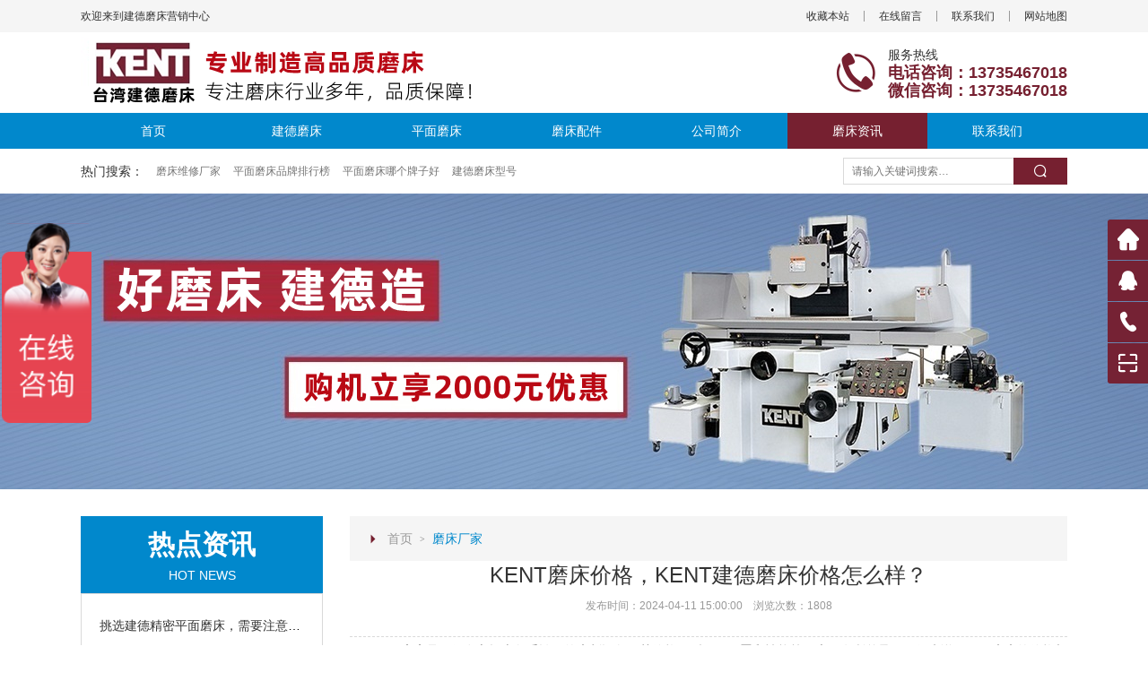

--- FILE ---
content_type: text/html; charset=UTF-8
request_url: https://www.szlsjc.cn/news_296.html
body_size: 5039
content:
<!DOCTYPE html>
<html><head>
	<meta http-equiv="Content-Type" content="text/html; charset=utf-8" />
	<meta name="viewport" content="width=device-width,minimum-scale=1,maximum-scale=1,initial-scale=1">
	<meta name="applicable-device" content="pc,mobile" />
	<title>KENT磨床价格，KENT建德磨床价格怎么样？</title>
	<meta name="keywords" content="KENT磨床,建德磨床价格" />
	<meta name="description" content="Kent磨床是一款在市场上备受认可的磨削设备，其价格因型号、配置和性能等因素而有所差异。一般来说，Kent磨床的价格相对较高，这主要得益于其精湛的工艺、卓越的性能和稳定的品质。" />
	<meta content="telephone=no" name="format-detection" />
	<meta http-equiv="Cache-Control" content="no-siteapp" />
	<link rel="stylesheet" type="text/css" href="/templates/layui/css/layui.css">
	<link href="/templates/css/css.css?v=20209" rel="stylesheet" type="text/css" />
	<link href="/templates/css/iconfont.css" rel="stylesheet" type="text/css" />
	<link href="/templates/css/swiper.min.css" rel="stylesheet" type="text/css" />
	<link rel="shortcut icon" href="/favicon.ico">
		
	<script type="text/javascript">
	window.onerror=function(){return true;}
	</script>
	
	<script type="application/ld+json">
	{
	"@context": "https://ziyuan.baidu.com/contexts/cambrian.jsonld",
	"@id": "http://www.szlsjc.cn/news_296.html",
		"title": "KENT磨床价格，KENT建德磨床价格怎么样？",
		"description": "Kent磨床是一款在市场上备受认可的磨削设备，其价格因型号、配置和性能等因素而有所差异。一般来说，Kent磨床的价格相对较高，这主要得益于其精湛的工艺、卓越的性能和稳定的品质。",
	"pubDate": "2024-04-11T15:00:00",
	"upDate": "2024-04-11T15:00:00"
	}
	</script>
	<script type="text/javascript" src="/templates/js/jquery.js"></script>
	<script type="text/javascript" src="/templates/layui/layui.js"></script>
	<!--百度商桥-->
<script>
var _hmt = _hmt || [];
(function() {
  var hm = document.createElement("script");
  hm.src = "https://hm.baidu.com/hm.js?e9190eeba6eabafb15c281d98e442eda";
  var s = document.getElementsByTagName("script")[0]; 
  s.parentNode.insertBefore(hm, s);
})();
</script></head>
<body>
	<div class="header_box">
		<div class="header_top">
			<div class="content">
				<div class="link"><a href="javascript:void(0);" onClick="javascript:addBookmark(this)" title="收藏本站">收藏本站</a><i></i><a href="#feedback_form">在线留言</a><i></i><a href="contact.html">联系我们</a><i></i><a href="sitemap.xml" target="_blank">网站地图</a></div>
				<div class="text">欢迎来到建德磨床营销中心</div>
			</div>
		</div>
		<div class="h_content">
			<div class="logo"><a title="台湾平面磨床_数控磨床_龙门磨床厂家_KENT台湾建德磨床" href="/"><img src="upload/20220905161936989963.png" alt="建德平面磨床" /><span class="imgmid"></span></a></div>
			<div class="m_logo"><a title="台湾平面磨床_数控磨床_龙门磨床厂家_KENT台湾建德磨床" href="/"><img src="upload/20220905161936989963.png" alt="建德平面磨床" /><span class="imgmid"></span></a></div>
			<div class="tel">
				<div class="ico"><i class="iconfont icon_dianhua1"></i></div>
				<div class="text">服务热线<span>电话咨询：13735467018</span><span>微信咨询：13735467018</span></div>
			</div>
			<div class="nav_c" middle="center"><i class="iconfont icon_caidan"></i></div>
		</div>
	</div>
	<div class="nav">
		<ul>
			<li><a href="/">首页</a></li>
			<li class="active">
				<a href="product_list_0_1.html">建德磨床</a>
				<div class="subnav">
					<ul>
												<li>
							<a href="product_list_1_1.html">平面磨床系列<div class="icon_right"><i class="iconfont icon_you"></i></div></a>
							<ul>
															<li><a href="product_list_7_1.html"><i class="iconfont icon_sanjiaoyou"></i>手动平面磨床</a></li>
															<li><a href="product_list_8_1.html"><i class="iconfont icon_sanjiaoyou"></i>鞍座型自动平面磨床</a></li>
															<li><a href="product_list_9_1.html"><i class="iconfont icon_sanjiaoyou"></i>立柱型自动平面磨床</a></li>
															<li><a href="product_list_10_1.html"><i class="iconfont icon_sanjiaoyou"></i>程控鞍座型平面磨床</a></li>
															<li><a href="product_list_11_1.html"><i class="iconfont icon_sanjiaoyou"></i>程控立柱型平面磨床</a></li>
															<li><a href="product_list_12_1.html"><i class="iconfont icon_sanjiaoyou"></i>程控平面磨床HT系列</a></li>
															<li><a href="product_list_13_1.html"><i class="iconfont icon_sanjiaoyou"></i>数控平面磨床NC系列</a></li>
															<li><a href="product_list_14_1.html"><i class="iconfont icon_sanjiaoyou"></i>数控平面磨床CNC系列</a></li>
														</ul>
						</li>
												<li>
							<a href="product_list_2_1.html">圆盘磨床系列<div class="icon_right"><i class="iconfont icon_you"></i></div></a>
							<ul>
															<li><a href="product_list_15_1.html"><i class="iconfont icon_sanjiaoyou"></i>圆盘磨床系列</a></li>
														</ul>
						</li>
												<li>
							<a href="product_list_3_1.html">龙门磨床系列<div class="icon_right"><i class="iconfont icon_you"></i></div></a>
							<ul>
															<li><a href="product_list_16_1.html"><i class="iconfont icon_sanjiaoyou"></i>泛用型L系列</a></li>
															<li><a href="product_list_17_1.html"><i class="iconfont icon_sanjiaoyou"></i>薄板研磨LB系列</a></li>
															<li><a href="product_list_18_1.html"><i class="iconfont icon_sanjiaoyou"></i>导轨研磨D系列</a></li>
														</ul>
						</li>
												<li>
							<a href="product_list_4_1.html">万能圆周磨床系列<div class="icon_right"><i class="iconfont icon_you"></i></div></a>
							<ul>
															<li><a href="product_list_19_1.html"><i class="iconfont icon_sanjiaoyou"></i>万能圆周磨床系列</a></li>
															<li><a href="product_list_20_1.html"><i class="iconfont icon_sanjiaoyou"></i>数控圆周磨床系列</a></li>
														</ul>
						</li>
												<li>
							<a href="product_list_5_1.html">炮塔式铣床系列<div class="icon_right"><i class="iconfont icon_you"></i></div></a>
							<ul>
															<li><a href="product_list_21_1.html"><i class="iconfont icon_sanjiaoyou"></i>铣床系列</a></li>
														</ul>
						</li>
											</ul>
				</div>
			</li>
			<li><a href="/product_list_1_1.html">平面磨床</a></li>
			<li>
				<a href="part_list_0_1.html">磨床配件</a>
				<ul>
										<li><a href="part_list_1_1.html">法兰</a></li>
										<li><a href="part_list_2_1.html">磁盘</a></li>
										<li><a href="part_list_3_1.html">润滑油泵</a></li>
										<li><a href="part_list_4_1.html">磁力控制器</a></li>
										<li><a href="part_list_5_1.html">砂轮罩</a></li>
										<li><a href="part_list_6_1.html">其他配件</a></li>
										<li><a href="part_list_7_1.html">磨床维修</a></li>
									</ul>
			</li>
			<li>
				<a href="about.html">公司简介</a>
				<ul>
										<li><a href="about_1.html">公司简介</a></li>
										<li><a href="about_2.html">荣誉资质</a></li>
									</ul>
			</li>
			<li>
				<a class="active" href="news_list_0_1.html">磨床资讯</a>
				<ul>
										<li><a href="news_list_2_1.html">磨床维修</a></li>
										<li><a href="news_list_4_1.html">机床知识</a></li>
										<li><a class="active" href="news_list_5_1.html">磨床厂家</a></li>
									</ul>
			</li>
			<li><a href="contact.html">联系我们</a></li>
		</ul>
	</div>
	<div class="nav_box">
		<div class="nav_close">
			<div class="close"><i></i><i></i></div>
		</div>
		<div class="line"></div>
		<div class="nav_list">
			<ul>
				<li><a href="/">首页<div class="icon_right"><i class="iconfont icon_you"></i></div></a></li>
				<li>
					<a href="product_list_0_1.html">建德磨床<div class="icon_right"><i class="iconfont icon_you"></i></div></a>
					<ul>
												<li>
							<a href="product_list_1_1.html">平面磨床系列<div class="icon_right"><i class="iconfont icon_you"></i></div></a>
							<ul>
															<li><a href="product_list_7_1.html"><i class="iconfont icon_sanjiaoyou"></i>手动平面磨床</a></li>
															<li><a href="product_list_8_1.html"><i class="iconfont icon_sanjiaoyou"></i>鞍座型自动平面磨床</a></li>
															<li><a href="product_list_9_1.html"><i class="iconfont icon_sanjiaoyou"></i>立柱型自动平面磨床</a></li>
															<li><a href="product_list_10_1.html"><i class="iconfont icon_sanjiaoyou"></i>程控鞍座型平面磨床</a></li>
															<li><a href="product_list_11_1.html"><i class="iconfont icon_sanjiaoyou"></i>程控立柱型平面磨床</a></li>
															<li><a href="product_list_12_1.html"><i class="iconfont icon_sanjiaoyou"></i>程控平面磨床HT系列</a></li>
															<li><a href="product_list_13_1.html"><i class="iconfont icon_sanjiaoyou"></i>数控平面磨床NC系列</a></li>
															<li><a href="product_list_14_1.html"><i class="iconfont icon_sanjiaoyou"></i>数控平面磨床CNC系列</a></li>
														</ul>
						</li>
												<li>
							<a href="product_list_2_1.html">圆盘磨床系列<div class="icon_right"><i class="iconfont icon_you"></i></div></a>
							<ul>
															<li><a href="product_list_15_1.html"><i class="iconfont icon_sanjiaoyou"></i>圆盘磨床系列</a></li>
														</ul>
						</li>
												<li>
							<a href="product_list_3_1.html">龙门磨床系列<div class="icon_right"><i class="iconfont icon_you"></i></div></a>
							<ul>
															<li><a href="product_list_16_1.html"><i class="iconfont icon_sanjiaoyou"></i>泛用型L系列</a></li>
															<li><a href="product_list_17_1.html"><i class="iconfont icon_sanjiaoyou"></i>薄板研磨LB系列</a></li>
															<li><a href="product_list_18_1.html"><i class="iconfont icon_sanjiaoyou"></i>导轨研磨D系列</a></li>
														</ul>
						</li>
												<li>
							<a href="product_list_4_1.html">万能圆周磨床系列<div class="icon_right"><i class="iconfont icon_you"></i></div></a>
							<ul>
															<li><a href="product_list_19_1.html"><i class="iconfont icon_sanjiaoyou"></i>万能圆周磨床系列</a></li>
															<li><a href="product_list_20_1.html"><i class="iconfont icon_sanjiaoyou"></i>数控圆周磨床系列</a></li>
														</ul>
						</li>
												<li>
							<a href="product_list_5_1.html">炮塔式铣床系列<div class="icon_right"><i class="iconfont icon_you"></i></div></a>
							<ul>
															<li><a href="product_list_21_1.html"><i class="iconfont icon_sanjiaoyou"></i>铣床系列</a></li>
														</ul>
						</li>
											</ul>
				</li>
				<li>
					<a href="part_list_0_1.html">磨床配件<div class="icon_right"><i class="iconfont icon_you"></i></div></a>
					<ul>
												<li><a href="part_list_1_1.html">法兰</a></li>
												<li><a href="part_list_2_1.html">磁盘</a></li>
												<li><a href="part_list_3_1.html">润滑油泵</a></li>
												<li><a href="part_list_4_1.html">磁力控制器</a></li>
												<li><a href="part_list_5_1.html">砂轮罩</a></li>
												<li><a href="part_list_6_1.html">其他配件</a></li>
												<li><a href="part_list_7_1.html">磨床维修</a></li>
											</ul>
				</li>
				<li>
					<a href="about.html">走进建德<div class="icon_right"><i class="iconfont icon_you"></i></div></a>
					<ul>
												<li><a href="about_1.html">公司简介</a></li>
												<li><a href="about_2.html">荣誉资质</a></li>
												<li><a href="gallery_list_1.html">员工风采</a></li>
					</ul>
				</li>
				<li><a href="exhibition_list_1.html">机床展厅<div class="icon_right"><i class="iconfont icon_you"></i></div></a></li>
				<li>
					<a class="active" href="news_list_0_1.html">磨床资讯<div class="icon_right"><i class="iconfont icon_you"></i></div></a>
					<ul>
												<li><a href="news_list_2_1.html">磨床维修</a></li>
												<li><a href="news_list_4_1.html">机床知识</a></li>
												<li><a class="active" href="news_list_5_1.html">磨床厂家</a></li>
											</ul>
				</li>
				<li><a href="contact.html">联系我们<div class="icon_right"><i class="iconfont icon_you"></i></div></a></li>
			</ul>
		</div>
	</div>
	<div class="mask"></div>	<div class="hot_search">
		<div class="search_main">
			<div class="search_form">
				<form action="search.html" method="post" id="search_form">
					<input type="text" name="find_this" maxlength="20" placeholder="请输入关键词搜索…">
					<button class="ico_search" type="submit"><i class="iconfont icon_sousuo"></i></button>
				</form>
			</div>
			<div class="search_link"><span>热门搜索：</span><a href="https://www.szlsjc.cn" target="_blank" rel="noopener norefferrer">磨床维修厂家</a><a href="https://www.szlsjc.cn" target="_blank" rel="noopener norefferrer">平面磨床品牌排行榜</a><a href="https://www.szlsjc.cn/product_list_0_1.html" target="_blank" rel="noopener norefferrer">平面磨床哪个牌子好</a><a href="https://www.szlsjc.cn/product_list_0_1.html" target="_blank" rel="noopener norefferrer">建德磨床型号</a></div>
		</div>
	</div>
	<div class="mobile_search">
		<div class="search_form">
			<form action="search.html" method="post" id="search_form">
				<input type="text" name="find_this" maxlength="20" placeholder="请输入关键词搜索…">
				<button class="ico_search" type="submit"><i class="iconfont icon_sousuo"></i></button>
			</form>
		</div>
	</div>
	<div class="p_banner"><div class="img"><img src="/templates/images/new_banner.jpg?v=20201" alt="热点资讯"></div></div>
	<div class="p_main">
		<div class="sidebar">
			<div class="sidebar_new">
				<div class="sidebar_title"><strong>热点资讯</strong>HOT NEWS</div>
				<div class="content">
					<ul>
												<li><a href="news_12.html" title="挑选建德精密平面磨床，需要注意这几点">挑选建德精密平面磨床，需要注意这几点</a></li>
												<li><a href="news_36.html" title="制作建德平面磨床，这些流程不可少">制作建德平面磨床，这些流程不可少</a></li>
												<li><a href="news_38.html" title="台湾建德平面磨床型号大全">台湾建德平面磨床型号大全</a></li>
												<li><a href="news_41.html" title="来盘点下2020年建德精密磨床都有哪些">来盘点下2020年建德精密磨床都有哪些</a></li>
												<li><a href="news_64.html" title="磨床价格为什么会越来越高">磨床价格为什么会越来越高</a></li>
												<li><a href="news_68.html" title="平面磨床生产实施5S现场管理的重要性">平面磨床生产实施5S现场管理的重要性</a></li>
											</ul>
				</div>
			</div>
			<div class="sidebar_con">
				<div class="sidebar_title">联系我们</div>
				<div class="content">
					<p>    手&nbsp; 机 号：13735467018</p><p>    微&nbsp; 信 号：13735467018</p><p>    邮 箱：13760336448@163.com</p><p>    地 址：坑梓街道坑梓社区坪山大道6101-6</p>				</div>
			</div>
		</div>
		<div class="main_box">
			<div class="seat"><i class="iconfont icon_sanjiaoyou"></i><a href="/">首页</a><span>&gt;</span>磨床厂家</div>
			<div class="p_new_box p_details_box">
				<div class="p_title">磨床厂家</div>
				<div class="p_new_details">
										<div class="new_d_title">
						<h1>KENT磨床价格，KENT建德磨床价格怎么样？</h1>
						<span>发布时间：2024-04-11 15:00:00　浏览次数：1808</span>
					</div>
					<div class="new_d_text">
						<p><a href="https://www.szlsjc.cn">Kent磨床</a>是一款在市场上备受认可的磨削设备，其价格因型号、配置和性能等因素而有所差异。一般来说，Kent磨床的价格相对较高，这主要得益于其精湛的工艺、卓越的性能和稳定的品质。购买Kent磨床，客户可以获得高效的磨削加工能力和稳定的设备性能，从而提升生产效率和产品质量。</p><p style="text-align: center;"><img src="upload/month_2404/202404111427445665.jpeg" alt="" /><br /></p><p>虽然Kent磨床的价格较高，但其高性价比也是其受欢迎的原因之一。通过长期的使用和维护，客户可以充分体验到Kent磨床所带来的效益和价值。此外，一些供应商和厂家也会提供灵活的购买方案和售后服务，以帮助客户更好地管理成本和风险。</p><p>总的来说，Kent磨床的价格虽然较高，但其卓越的性能和稳定的品质使其在市场上具有很高的竞争力。对于需要高精度、高效率磨削加工的客户来说，选择Kent磨床无疑是一个明智的决策。</p>
					</div>
									</div>
				<div class="cle"></div>
				<div class="list">
					<a href="news_297.html">台湾建德磨床的特点，台湾磨床什么牌子好用？</a>					<a href="news_list_5_1.html" title="返回磨床厂家列表页">返回目录</a>					<a href="news_295.html">台湾建德磨床怎么样？</a>				</div>
				<div class="m_list">
					<a href="news_297.html">台湾建德磨床的特点，台湾磨床什么牌子好用？</a>					<a href="news_list_5_1.html" title="返回磨床厂家列表页">返回目录</a>					<a href="news_295.html">台湾建德磨床怎么样？</a>				</div>
			</div>
		</div>
	</div>
	<div class="f_nav">
		<ul>
			<li class="first"><a href="/">首页</a></li>
			<li><a href="product_list_0_1.html">建德磨床</a></li>
			<li class="active"><a href="/product_list_1_1.html">平面磨床</a></li>
			<li><a href="part_list_0_1.html">磨床配件</a></li>
			<li><a href="about.html">公司简介</a></li>
			<li><a href="news_list_0_1.html">磨床资讯</a></li>
			<li><a href="contact.html">联系我们</a></li>
		</ul>
	</div>
	<div class="footer_box">
		<div class="footer_m">
			<div class="f_logo"><a href="/"><img src="/templates/images/f_logo.png?v=20201" alt="建德磨床"><span class="imgmid"></span></a></div>
			<div class="f_c">
				<div class="ewm_box">
										<div class="ewm_img"><img src="upload/20230511220812496295.jpg"></div>
										<div class="ewm_text">扫一扫 关注我们</div>
				</div>
				<div class="f_con">
					<p>    手&nbsp; 机 号：13735467018</p><p>    微&nbsp; 信 号：13735467018</p><p>    邮 箱：13760336448@163.com</p><p>    地 址：坑梓街道坑梓社区坪山大道6101-6</p>				</div>
			</div>
			<div class="f_fee">
				<ul>
					<form class="layui-form" id="feedback_form">
						<li class="f_text"><input type="text" placeholder="联系人：" name="cl_name" maxlength="20" required lay-verify="required"></li>
						<li class="f_text"><input type="text" placeholder="联系方式：" name="cl_tel" maxlength="50" required lay-verify="required"></li>
						<div class="cle"></div>
						<li class="f_code"><input type="text" placeholder="验证码：" name="cl_code" maxlength="4" required lay-verify="required"><img style="cursor:pointer" title="单击刷新" id="refresh" src="code.html" onclick="document.getElementById('refresh').src='code_'+Math.random()+'.html'"/></li>
						<li><textarea placeholder="留言内容：" name="cl_content" required lay-verify="required"></textarea></li>
						<li><button class="layui-btn" lay-submit lay-filter="do_submit">确认提交</button></li>
					</form>
				</ul>
			</div>
		</div>
		<div class="copy">Copyright &copy; 2024　深圳隆盛数控机床设备有限公司 <a href="https://beian.miit.gov.cn" target="_blank" rel="nofollow noopener noreferrer">粤ICP备20001559号</a><textarea id="BFI_DATA" style="width: 1px; height: 1px; display: none;"></textarea> <script>
(function(){
    var bp = document.createElement('script');
    var curProtocol = window.location.protocol.split(':')[0];
    if (curProtocol === 'https'){
   bp.src = 'https://zz.bdstatic.com/linksubmit/push.js';
  }
  else{
  bp.src = 'http://push.zhanzhang.baidu.com/push.js';
  }
    var s = document.getElementsByTagName("script")[0];
    s.parentNode.insertBefore(bp, s);
})();
</script></div>
	</div>
		<script type="text/javascript" language="javascript" src="/templates/js/easing.js"></script>
	<script type="text/javascript" language="javascript" src="/templates/js/skitter.js"></script>
	<script type="text/javascript" language="javascript" src="/templates/js/swiper.min.js"></script>
	<script type="text/javascript" language="javascript" src="/templates/js/pack.js?v=20203"></script>
		<script type="text/javascript" src="/templates/js/kefu.js"></script>
<style>
.cl_kefu_one{background-color:#752234;}
.cl_kefu_one:hover{background-color:#62B651;}
.cl_kefu_two{background-color:#62B651;}
.cl_kefu_three:hover{color:#62B651;}
</style>
<!--[if lte IE 6]>
<script type="text/javascript" src="/templates/js/cl_kf.js"></script>
<![endif]-->
<div class="bottom_tools" id="branding">
<div class="cl_kefu_one go_radius_1"><a href="/" target="_blank"><i class="iconfont icon_shouye1"></i></a></div>
<div class="cl_kefubtn_2 cl_kefu_one">
	<i class="iconfont icon_qq"></i>
	<div class="qr_menu">
		<span class="cl_kefu_two"><a href="https://affim.baidu.com/unique_6059550/chat?siteId=6961824&amp;userId=6059550&amp;siteToken=e9190eeba6eabafb15c281d98e442eda" target="_blank">在线咨询</a></span>	</div>
</div>
<div class="cl_kefubtn_3 cl_kefu_one">
	<i class="iconfont icon_dianhua"></i>
	<div class="qr_menu_1">
		<span class="cl_kefu_two">客服电话</span>
		<ul>
						<li class="cl_kefu_three">电话咨询：13735467018</li>
						<li class="cl_kefu_three">微信咨询：13735467018</li>
					</ul>
	</div>
</div>
<div class="cl_kefubtn_4 cl_kefu_one go_radius_2"><i class="iconfont icon_saomiao"></i></div>
<div class="cl_kefu_one go_radius_2" id="cl_gotop"><i class="iconfont icon_dingbu"></i></div>
<div class="qr_img"><img src="upload/20230511220812496295.jpg"></div>
</div>	</body>
</html>

--- FILE ---
content_type: text/css
request_url: https://www.szlsjc.cn/templates/css/css.css?v=20209
body_size: 10555
content:
@charset "utf-8";
/* CSS Document */
/* 创络科技 https://www.chuangluo.com */

/*初始样式、共同样式*/
html,body{-webkit-text-size-adjust: 100%;-webkit-tap-highlight-color: rgba(0, 0, 0, 0);}
*html {background-image:url("about:blank"); background-attachment:fixed;}
ul,ol {list-style:none;}
a{text-decoration: none;color: #000;-webkit-tap-highlight-color:rgba(255,0,0,0);}
a:hover{-webkit-tap-highlight-color: transparent;}
img {border:0px;}
input,textarea{font-family: Arial,'微软雅黑';font-size: 16px;resize: none;outline: none;}
input[type="button"], input[type="submit"], input[type="reset"], input[type="text"]{-webkit-appearance: none;}
textarea{-webkit-appearance: none;}
h1, h2, h3, h4, h5, h6 {font-size:120%;}
body{ word-wrap:break-word; margin:0px; padding:0px;font-family: Arial,'微软雅黑';overflow-x: hidden;}
.imgmid {display:inline-block; *display:inline; *zoom:1; height:100%; width:1px; margin-left:-1px; vertical-align:middle;}
.cle {clear:both; width:0; height:0; display:block; overflow:hidden; font-size:0px;}
.c_box{width: 100%;height: 100%;position: relative;word-wrap:break-word;}
.c_m{width: 100%;height: 100%;*height: auto;display: table;*position: absolute;*top: 50%;*left: 50%;table-layout: fixed;}
.c_t{width: 100%;height: 100%;*height: auto;display: table-cell;vertical-align: middle;*position: relative;*top: -50%;*left: -50%;}


.header_box{width: 100%;height: auto;position: relative;z-index: 10;}
.header_box .header_top{width: 100%;height: 36px;line-height: 36px;background: #f5f5f5;overflow: hidden;}
.header_box .header_top .content{width: 96vw;max-width: 1100px;height: 100%;margin: 0 auto;overflow: hidden;}
.header_box .header_top .content .text{width: auto;height: 100%;float: left;font-size: 12px;color: #333;overflow: hidden;}
.header_box .header_top .content .link{width: auto;height: 100%;float: right;font-size: 0;overflow: hidden;}
.header_box .header_top .content .link a,.header_box .header_top .content .link i{width: auto;height: auto;display: inline-block;*display: inline;*zoom: 1;font-style: normal;vertical-align: middle;}
.header_box .header_top .content .link i{width: 1px;height: 12px;margin: 12px 16px;background: #999;}
.header_box .header_top .content .link a{font-size: 12px;color: #333;}
.header_box .header_top .content .link a:hover{color: #0188cc;}
.header_box .h_content{width: 96vw;max-width: 1100px;height: 90px;margin: 0 auto;}
.header_box .h_content .logo{width: 50%;max-width: 555px;height: 100%;float: left;overflow: hidden;}
.header_box .h_content .logo img{vertical-align: middle;max-width: 100%;max-height: 90%;}
.header_box .h_content .m_logo{width: 70%;height: 100%;float: left;display: none;overflow: hidden;}
.header_box .h_content .m_logo img{vertical-align: middle;max-width: 100%;max-height: 80%;}
.header_box .h_content .tel{width: auto;height: 60px;margin: 15px 0;float: right;line-height: 20px;color: #333;overflow: hidden;}
.header_box .h_content .tel .ico{width: 48px;height: 100%;margin: 0 10px 0 0;float: left;line-height: 60px;overflow: hidden;}
.header_box .h_content .tel .ico i{font-size: 44px;color: #762030;vertical-align: top;}
.header_box .h_content .tel .text{width: auto;height: 100%;float: left;font-size: 14px;overflow: hidden;}
.header_box .h_content .tel .text span{width: 100%;height: 20px;display: block;line-height: 20px;font-size: 18px;font-weight: bold;color: #762030;overflow: hidden;}
.header_box .h_content .nav_c{width: 40px;height: 100%;padding: 0 0 0 20px;float: right;display: none;overflow: hidden;}
.header_box .h_content .nav_c i{color: #762030; font-size: 30px;}

@media screen and (max-width: 991px) {
	.header_box .header_top{display: none;}
	.header_box .h_content{height: 60px;}
	.header_box .h_content .logo{display: none;}
	.header_box .h_content .m_logo{display: block; padding-left: 1%;}
	.header_box .h_content .nav, .header_box .h_content .tel{display: none;}
	.header_box .h_content .nav_c{display: block;}
}

/* Nav */
.nav{width: 100%;height: 40px;line-height: 40px;background: #0188cc;position: relative;z-index: 10;}
.nav ul{width: 96vw;max-width: 1100px;height: 100%;margin: 0 auto;padding: 0;}
.nav ul li{width: 14.2%;height: 100%;float: left;text-align: center;}
.nav>ul>li:first-child{width: 14.8%;}
.nav ul li a{width: auto;height: 100%;display: block;padding: 0 30px;font-size: 14px;color: #fff;-webkit-transition: all 200ms;-o-transition: all 200ms;transition: all 200ms;}
.nav ul li a.active,.nav>ul>li:hover>a{background: #762030;}
.nav ul li:hover ul{display: block;}
.nav>ul>li>ul{width: 100%;height: auto;background: #0188cc;display: none;overflow: hidden;}
.nav ul li ul li{width: 100%;height: auto;border-top: 1px solid rgba(255, 255, 255, .5);overflow: hidden;}
.nav ul li ul li a{width: 100%;height: auto;display: block;box-sizing: border-box;padding: 5px;font-size: 12px;line-height: 30px;}
.nav ul li ul li a:hover{background: #762030;}
.nav ul li.active:hover .subnav{display: block;}
.nav ul li.active{position: static;}
.nav ul li.active .subnav{width: 100%;height: auto;padding: 20px 0;background: #fff;position: absolute;top: 100%;left: 0;box-shadow: 0 5px 5px rgba(0, 0, 0, .1);display: none;overflow: hidden;}
.nav ul li.active .subnav ul{width: 96vw;max-width: 1100px;margin: -20px auto 0;padding: 0;overflow: hidden;}
.nav ul li.active .subnav ul li{width: 15%;height: auto;margin: 20px 2% 0 0;border: 0;text-align: left;overflow: hidden;}
.nav ul li.active .subnav ul li:nth-child(6n){margin-right: 0;}
.nav ul li.active .subnav ul li a{width: 100%;height: 30px;line-height: 30px;padding: 0;color: #762030;font-size: 14px;font-weight: bold;overflow: hidden;}
.nav ul li.active .subnav ul li a.active{background: none;color: #0188cc;}
.nav ul li.active .subnav ul li a:hover{background: none;color: #0188cc;}
.nav ul li.active .subnav ul li ul{width: 100%;height: auto;margin: 10px 0 0;overflow: hidden;}
.nav ul li.active .subnav ul li ul li{width: 100%;height: auto;margin: 0;overflow: hidden;}
.nav ul li.active .subnav ul li ul li a{font-size: 14px;font-weight: normal;color: #757575;}
.nav ul li.active .subnav ul li ul li a:hover{background: none;color: #0188cc;}
.nav ul li.active .subnav ul li ul li i{font-size: 10px;color: #762030;vertical-align: top;margin: 0 2px 0 0;}

@media screen and (max-width: 991px) {
	.nav{display: none;}
}

.nav_box{width: 70%;height: 100%;position: fixed;top: 0;left: -70%;z-index: 100;background: rgba(255, 255, 255, 1);overflow: hidden;overflow-y: auto;}
.nav_box .nav_close{width: 100%;height: 80px;box-sizing: border-box;padding: 0 20px;overflow: hidden;}
.nav_box .nav_close .close{width: 80px;height: 100%;float: left;position: relative;overflow: hidden;}
.nav_box .nav_close .close i{width: 50%;height: 2px;display: block;background: #0188cc;position: absolute;top: 50%;left: -5px;margin: -1px 0 0;overflow: hidden;transform-origin: center center;}
.nav_box .nav_close .close i:first-child{transform: rotate(45deg);}
.nav_box .nav_close .close i:last-child{transform: rotate(-45deg);}
.nav_box .nav_close .m_lang{width: auto;height: 40px;margin: 20px 0;float: right;font-size: 0;overflow: hidden;}
.nav_box .nav_close .m_lang a{width: 40px;height: 40px;margin: 0 10px 0 0;display: inline-block;border-radius: 50%;background: #f5f5f5;font-size: 14px;color: #999;vertical-align: top;text-align: center;line-height: 40px;overflow: hidden;}
.nav_box .nav_close .m_lang a:last-child{margin: 0;}
.nav_box .nav_close .m_lang a.active{background: #0188cc;color: #fff;}
.nav_box .line{width: 100%;height: 1px;background: #0188cc;}
.nav_box .nav_list{width: 100%;height: auto;padding: 0 0 50px;overflow: hidden;overflow-y: auto;}
.nav_box .nav_list ul{margin: 0;padding: 0;overflow: hidden;}
.nav_box .nav_list ul li{width: 100%;height: auto;border-bottom: 1px solid #f5f5f5;overflow: hidden;}
.nav_box .nav_list ul li:last-child{border: 0;}
.nav_box .nav_list ul li a{width: 100%;height: auto;display: block;box-sizing: border-box;padding: 20px 45px 20px 20px;font-size: 16px;position: relative;overflow: hidden;}
.nav_box .nav_list ul li a .icon_right{width: 20px;height: 40px;line-height: 40px;position: absolute;top: 50%;right: 20px;margin: -20px 0 0;z-index: 2;overflow: hidden;}
.nav_box .nav_list ul li>a.active{background: #0188cc;color: #fff;}
.nav_box .nav_list ul li ul{background: #f5f6fb;display: none;}
.nav_box .nav_list ul li ul li{border: 0;}
.nav_box .nav_list ul li ul li a{padding: 20px 0 20px 30px;font-size: 14px;color: #999;}
.nav_box .nav_list ul li ul li a.active{background: #0188cc;-webkit-background-clip: text;-webkit-text-fill-color: transparent;}
.nav_box .nav_list ul li ul li ul{padding: 10px 0;background: #fff;}
.nav_box .nav_list ul li ul li ul li a{padding: 14px 0 14px 30px;font-size: 12px;}
.nav_box .nav_list ul li ul li ul li a i{margin: 0 5px 0 0;font-size: 10px;}
.mask{width: 100%;height: 100%;background: #000;opacity: .5;position: fixed;top: 0;left: 0;z-index: 99;display: none;}

/* Banner */
.box_skitter {width: 1920px;height: 600px;position: relative;left: 50%;margin-left: -960px;z-index: 1;overflow: hidden;}
.box_skitter ul{margin: 0;padding: 0;width: 100%;height: 100%;position: relative;display: none;overflow: hidden;}
.box_skitter ul li{width: 1920px;height: 100%;position: absolute;left: 50%;top: 0;margin-left: -960px;overflow: hidden;}
.box_skitter ul li img{width: 1920px;height: 100%;}
.box_skitter .container_skitter {width: 1920px;height: 100%;overflow: hidden;}
.box_skitter .image {overflow: hidden;}
.box_skitter .image img {display: none;}
.box_skitter .box_clone {position: absolute;top: 0;left: 0;width: 100px;overflow: hidden;display: none;z-index: 20;}
.box_skitter .box_clone img {position: absolute;top: 0;left: 0;z-index: 20;}
/* 禁止左右点击按钮 */
.prev_button,.next_button{display: block;width: 0;height: 0;position: absolute;top: 0;left: 0;z-index: -999;overflow: hidden;}
/* banner切换圆点 */
.box_skitter .info_slide_dots {position: absolute;bottom: 15px;z-index: 151;-moz-border-radius: 50px;-webkit-border-radius: 50px;border-radius: 50px;}
.box_skitter .info_slide_dots .image_number {width: 14px;height: 14px;margin: 0 5px;border-radius: 50%;background: #0188cc;opacity: .5;float: left;cursor: pointer;font-size: 0;overflow: hidden;-webkit-transition: all 0.2s; -moz-transition: all 0.2s; transition: all 0.2s; }
.box_skitter .info_slide_dots .image_number:hover {background: #0188cc;opacity: 1;}
.box_skitter .info_slide_dots .image_number_select, .box_skitter .info_slide_dots .image_number_select:hover {background: #0188cc;opacity: 1;}

/* 手机版 Banner */
.m_banner{width: 100%;height: auto;position: relative;display: none;overflow: hidden;}
.m_banner ul{margin: 0;padding: 0;font-size: 0;}
.m_banner ul li{width: 100%;height: auto;}
.m_banner ul li img{max-width: 100%;}
.m_banner .ico_m{width: 100%;height: 10px;position: absolute;bottom: 20px;left: 0;z-index: 10;font-size: 0;text-align: center;overflow: hidden;}
.m_banner .ico_m span{display: inline-block;width: 10px;height: 10px;margin: 0 5px;border-radius: 50px;background: #fff;opacity: 1;overflow: hidden;}
.m_banner .ico_m span.swiper-pagination-bullet-active{background: #0188cc;}

@media screen and (max-width: 991px) {
	.box_skitter{display: none;}
	.m_banner{display: block;}
}

/* 热门搜索 */
.hot_search{width: 100%;height: 50px;line-height: 50px;background: #fff;overflow: hidden;}
.hot_search .search_main{width: 96vw;max-width: 1100px;height: 100%;margin: 0 auto;overflow: hidden;}
.hot_search .search_main .search_link{width: auto;max-width: 900px;height: 100%;float: left;font-size: 0;overflow: hidden;}
.hot_search .search_main .search_link span,.hot-search .search-main .search-link a{width: auto;height: auto;float: left;font-size: 14px;color: #333;}
.hot_search .search_main .search_link a{margin: 0 0 0 14px;font-size: 12px;color: #757575;}
.hot_search .search_main .search_link a:hover{color: #0188cc;}
.hot_search .search_main .search_form{width: 250px;height: 30px;margin: 10px 0;float: right;position: relative;overflow: hidden;}
.hot_search .search_main .search_form form{width: 100%;height: 100%;overflow: hidden;}
.hot_search .search_main .search_form form input{display: block;}
.hot_search .search_main .search_form form input[type="text"]{width: 170px;height: 28px;padding: 0 10px 0 9px;line-height: 28px;border: 1px solid #d9d9d9;border-right: 0;float: left;background: #fff;font-size: 12px;color: #333;}
.hot_search .search_main .search_form form .ico_search{width: 60px;height: 30px;line-height: 30px;position: absolute;top: 0;right: 0;z-index: 1;text-align: center;background: #762030;color: #fff;overflow: hidden; border: none;}
.hot_search .search_main .search_form form .ico_search i{font-size: 14px;vertical-align: top;}
.hot_search .search_main .search_form form input[type="submit"]{width: 60px;height: 30px;float: right;border: 0;background: none;position: absolute;right: 0;top: 0;z-index: 2;cursor: pointer;}
.hot_search .search_main .search_form form:hover .ico_search{background: #0188cc;}

.mobile_search{width: 100%;height: auto;box-sizing: border-box;padding: 2vw;background: #0188cc;display: none;overflow: hidden;}
.mobile_search .search_form{width: 100%;height: 40px;line-height: 40px;float: right;position: relative;overflow: hidden;}
.mobile_search .search_form form{width: 100%;height: 100%;overflow: hidden;}
.mobile_search .search_form form input{display: block;}
.mobile_search .search_form form input[type="text"]{width: 70%;height: 100%;box-sizing: border;padding: 0 10px;border: 0;float: left;background: #fff;font-size: 14px;color: #333;}
.mobile_search .search_form form .ico_search{width: 30%;height: 100%;position: absolute;top: 0;right: 0;z-index: 1;text-align: center;background: #f90;color: #fff;overflow: hidden; border: none;}
.mobile_search .search_form form .ico_search i{font-size: 16px;vertical-align: top;}
.mobile_search .search_form form input[type="submit"]{width: 30%;height: 100%;float: right;border: 0;background: none;position: absolute;right: 0;top: 0;z-index: 2;cursor: pointer;}
@media screen and (max-width: 991px) {
	.hot_search{display: none;}
	.mobile_search{display: block;}
}

/* i Main */
.i_main_box{width: 100%;height: auto;border-top: 8px solid #eaeaea;overflow: hidden;}
.i_main{width: 96vw;max-width: 1100px;height: auto;margin: 50px auto;overflow: hidden;}
.i_title{width: 100%;height: auto;text-align: center;overflow: hidden;}
.i_title .title{font-size: 36px;color: #333;line-height: 40px;}
.i_title .text{margin: 5px 0 0;font-size: 12px;color: #999;line-height: 24px;line-height: 30px;}
.i_title .txt{margin: 15px 0 0;line-height: 44px;font-size: 44px;font-weight: bold;color: #0188cc;}
.i_title .txt strong{margin: 0 20px;font-size: 60px;vertical-align: top;}
.i_title .txt span{color: #762030;}


@media screen and (max-width: 991px) {
	.i_main_box,.i_main{width: 100%;margin: 0;background: #f5f6fb;}
	.i_title{box-sizing: border-box;padding: 20px 2vw;background: #fff;}
	.i_title .title{font-size: 24px;line-height: 30px;}
	.i_title .text{font-size: 12px;line-height: 24px;}
	.i_title .line{margin: 10px auto;}
}

/* Plan */
.plan_list{width: 100%;height: auto;margin: 30px 0 0;overflow: hidden;}
.plan_list .plan_one{width: 25%;height: auto;box-sizing: border-box;padding: 0 20px;float: left;overflow: hidden;}
.plan_list .plan_one:first-child{padding-left: 0;}
.plan_list .plan_one:last-child{padding-right: 0;}
.plan_list .plan_one .img{width: 160px;height: 160px;box-sizing: border-box;margin: 0 auto;padding: 10px;border-radius: 50%;background: #0188cc;overflow: hidden;}
.plan_list .plan_one .img .border{width: 100%;height: 100%;box-sizing: border-box;border: 2px solid #fff;border-radius: 50%;text-align: center;color: #fff;overflow: hidden;}
.plan_list .plan_one .img .border .ico{width: 100%;height: 60px;line-height: 60px;overflow: hidden;}
.plan_list .plan_one .img .border .ico i{font-size: 54px;vertical-align: top;}
.plan_list .plan_one .img .border .title{width: 100%;height: 30px;margin: 0 0 10px;line-height: 30px;font-weight: bold;font-size: 24px;overflow: hidden;}
.plan_list .plan_one .text{width: 100%;height: 48px;margin: 20px 0 0;text-align: center;line-height: 24px;font-size: 14px;color: #757575;overflow: hidden;
display: -webkit-box;
-webkit-box-orient: vertical;
-webkit-line-clamp: 2;
}

@media screen and (max-width: 991px) {
	.plan_list{width: 100vw;box-sizing: border-box;margin: 0;padding: 2vw;}
	.plan_list .plan_one{width: 47vw;box-sizing: border-box;margin: 2vw 0 0;padding: 2vw !important;background: #fff;}
	.plan_list .plan_one:first-child,.plan_list .plan_one:nth-child(2){margin: 0;}
	.plan_list .plan_one:nth-child(2n){float: right;}
	.plan_list .plan_one .img{width: 120px;height: 120px;}
	.plan_list .plan_one .img .border .ico{height: 40px;line-height: 40px;}
	.plan_list .plan_one .img .border .ico i{font-size: 36px;}
	.plan_list .plan_one .img .border .title{font-size: 18px;}
}

/* Sidebar */
.sidebar{width: 270px;height: auto;float: left;overflow: hidden;}
.sidebar .sidebar_title{width: 100%;height: auto;box-sizing: border-box;padding: 12px 5%;text-align: center;background: #0188cc;font-size: 14px;color: #fff;overflow: hidden;}
.sidebar .sidebar_title a{color: #fff;}
.sidebar .sidebar_title a:hover{color: #fff;}
.sidebar .sidebar_title strong{display: block;margin: 0 0 5px;font-size: 30px;}

.sidebar .sidebar_nav_i .menu ul{margin: 0;padding: 0;}
.sidebar .sidebar_nav_i .menu ul li{width: 100%;height: auto;}
.sidebar>.sidebar_nav_i>.menu>ul>li{border-top: 1px solid #fff;}
.sidebar .sidebar_nav_i .menu ul li a{width: 100%;height: auto;display: block;box-sizing: border-box;padding: 0 40px;line-height: 50px;position: relative;background: #f0f0f0;overflow: hidden;}
.sidebar .sidebar_nav_i .menu ul li a i.iconfont{width: 20px;height: 20px;position: absolute;left: 20px;top: 50%;margin: -10px 0 0;line-height: 20px;font-size: 12px;color: #762030;}
.sidebar .sidebar_nav_i .menu ul li a i.icon_w{width: 8px;height: 2px;display: block;background: #999;position: absolute;right: 20px;top: 50%;margin: -1px 0 0;}
.sidebar .sidebar_nav_i .menu ul li a:hover,.sidebar .sidebar_nav_i .menu ul li a.active{background: #0188cc;color: #fff;}
.sidebar .sidebar_nav_i .menu ul li a:hover i.iconfont,.sidebar .sidebar_nav_i .menu ul li a.active i.iconfont{color: #fff;}
.sidebar .sidebar_nav_i .menu ul li a:hover i.icon_w,.sidebar .sidebar_nav_i .menu ul li a.active i.icon_w{background: #fff;}
.sidebar .sidebar_nav_i .menu ul li ul{box-sizing: border-box;padding: 20px 30px;background: #fafafa; display: none;}
.sidebar .sidebar_nav_i .menu ul li ul li{padding: 8px 0;border-left: 1px solid #f0f0f0;}
.sidebar .sidebar_nav_i .menu ul li ul li a{margin: 0 0 0 -1px;padding: 0 0 0 15px;border-left: 1px solid #f0f0f0;background: none;line-height: 16px;font-size: 12px;color: #757575;}
.sidebar .sidebar_nav_i .menu ul li ul li a:hover, .sidebar .sidebar_nav_i .menu ul li ul li a.active{border-color: #762030;color: #762030;background: none;}

.sidebar .sidebar_nav .menu ul{margin: 0;padding: 0;}
.sidebar .sidebar_nav .menu ul li{width: 100%;height: auto;}
.sidebar>.sidebar_nav>.menu>ul>li{border-top: 1px solid #fff;}
.sidebar .sidebar_nav .menu ul li a{width: 100%;height: auto;display: block;box-sizing: border-box;padding: 0 40px;line-height: 50px;position: relative;background: #f0f0f0;overflow: hidden;}
.sidebar .sidebar_nav .menu ul li a i.iconfont{width: 20px;height: 20px;position: absolute;left: 20px;top: 50%;margin: -10px 0 0;line-height: 20px;font-size: 12px;color: #762030;}
.sidebar .sidebar_nav .menu ul li a i.icon_w{width: 8px;height: 2px;display: block;background: #999;position: absolute;right: 20px;top: 50%;margin: -1px 0 0;}
.sidebar .sidebar_nav .menu ul li a:hover,.sidebar .sidebar_nav .menu ul li a.active{background: #0188cc;color: #fff;}
.sidebar .sidebar_nav .menu ul li a:hover i.iconfont,.sidebar .sidebar_nav .menu ul li a.active i.iconfont{color: #fff;}
.sidebar .sidebar_nav .menu ul li a:hover i.icon_w,.sidebar .sidebar_nav .menu ul li a.active i.icon_w{background: #fff;}
.sidebar .sidebar_nav .menu ul li ul{box-sizing: border-box;padding: 20px 30px;background: #fafafa; display: none;}
.sidebar .sidebar_nav .menu ul li ul li{padding: 8px 0;border-left: 1px solid #f0f0f0;}
.sidebar .sidebar_nav .menu ul li ul li a{margin: 0 0 0 -1px;padding: 0 0 0 15px;border-left: 1px solid #f0f0f0;background: none;line-height: 16px;font-size: 12px;color: #757575;}
.sidebar .sidebar_nav .menu ul li ul li a:hover, .sidebar .sidebar_nav .menu ul li ul li a.active{border-color: #762030;color: #762030;background: none;}
.sidebar .sidebar_new .content{width: 100%;box-sizing: border-box;padding: 10px 20px;border: 1px solid #d9d9d9;overflow: hidden;}
.sidebar .sidebar_new .content ul{margin: 0;padding: 0;overflow: hidden;}
.sidebar .sidebar_new .content ul li{width: 100%;height: auto;padding: 10px 0;border-bottom: 1px dashed #d9d9d9;line-height: 30px;font-size: 14px;overflow: hidden;text-overflow: ellipsis;white-space: nowrap;}
.sidebar .sidebar_new .content ul li a{color: #333;}
.sidebar .sidebar_new .content ul li a:hover{color: #0188cc;}
.sidebar .sidebar_link{margin: 20px 0 0;}
.sidebar .sidebar_link .sidebar_title{background: #e6e6e6;font-size: 22px;font-weight: bold;color: #333;}
.sidebar .sidebar_link .content{width: 100%;height: auto;box-sizing: border-box;padding: 10px 20px 20px;border: 1px solid #e6e6e6;border-top: 0;overflow: hidden;}
.sidebar .sidebar_link .content span{width: 47%;height: 40px;display: block;margin: 10px 0 0;text-align: center;line-height: 40px;background: #f2f2f2;float: left;font-size: 14px;color: #333;overflow: hidden;}
.sidebar .sidebar_link .content span:nth-child(2n){float: right;}
.sidebar .sidebar_link .content span:hover{background: #0188cc;color: #fff;}
.sidebar .sidebar_link .content span a{color: #333;}
.sidebar .sidebar_link .content span a:hover{color: #fff;}
.sidebar .sidebar_link .content span:hover a{color: #fff;}
.sidebar .sidebar_con{margin: 20px 0 0;}
.sidebar .sidebar_con .sidebar_title{font-size: 30px;}
.sidebar .sidebar_con .content{width: 100%;height: auto;box-sizing: border-box;padding: 10px 20px 20px;border: 1px solid #e6e6e6;border-top: 0;font-size: 14px;color: #757575;line-height: 24px;overflow: hidden;}
.sidebar .sidebar_con .content p{margin: 5px 0;padding: 0;}
.sidebar .sidebar_con .content strong{color: #762030;}
.sidebar .sidebar_con .content a{color: #757575;}
.sidebar .sidebar_con .content a:hover{color: #0188cc;}

.main_box{width: calc(100% - 270px);max-width: 800px;height: auto;float: right;overflow: hidden;}
.seat{width: 100%;height: 50px;box-sizing: border-box;padding: 0 20px;line-height: 50px;background: #f5f5f5;font-size: 14px;color: #0188cc;overflow: hidden;}
.seat i{font-size: 12px;vertical-align: middle;margin: 0 10px 0 0;color: #762030;}
.seat span{margin: 0 8px;font-family: '宋体';font-size: 10px;vertical-align: middle;color: #757575;}
.seat a{color: #999;}
.seat a:hover{color: #0188cc;}
.main_title{width: 100%;height: 18px;line-height: 18px;box-sizing: border-box;margin: 20px 0;padding: 0 0 0 20px;border-left: 3px solid #762030;font-size: 18px;font-weight: bold;color: #762030;overflow: hidden;}

/* Products */
.i_pro_list{width: 100%;height: auto;overflow: hidden;}
.i_pro_list ul{width: 830px;height: auto;margin: -25px 0 0;padding: 0;overflow: hidden;}
.i_pro_list ul li{width: 250px;height: 340px;box-sizing: border-box;margin: 25px 25px 0 0;border: 1px solid #d9d9d9;float: left;overflow: hidden;}
.i_pro_list ul li .img{width: 100%;height: auto;text-align: center;overflow: hidden;}
.i_pro_list ul li .img img{max-width: 100%;}
.i_pro_list ul li .text{width: 100%;height: auto;box-sizing: border-box;padding: 0 10px 10px 10px; background: rgba(118, 32, 48, .8); font-size: 14px;color: #fff;overflow: hidden;}
.i_pro_list ul li .text .title{width: 100%;height: 40px;line-height: 40px;position: relative;overflow: hidden;}
.i_pro_list ul li .text .title i{width: 20px;height: 40px;display: block;position: absolute;right: 0;top: 0;text-align: right;font-size: 14px;}
.i_pro_list ul li .text .txt{width: 100%;height: 20px; line-height: 20px; font-size: 12px;overflow: hidden;}
.i_pro_list ul li:hover .text{background: rgba(118, 32, 48, .8); color: #fff;}

@media screen and (min-width: 992px) and (max-width: calc(1100px / 0.96)) {
	.main_box{width: calc(100% - 200px);}
	.i_pro_list ul{width: 100%;margin: -10px 0 0;}
	.i_pro_list ul li{width: 32%;height: calc((96vw - 290px) * 0.32 + 90px);margin: 10px 2% 0 0;}
	.i_pro_list ul li:nth-child(3n){margin-right: 0;}
}
@media screen and (max-width: 991px) {
	.sidebar{display: none;}
	.main_box{width: 100%;max-width: 100%;float: initial;}
	.main_box .seat{display: none;}
	.main_box .main_title{width: 100%;height: auto;margin: 0;padding: 30px 0;background: #fff;border: 0;text-align: center;font-size: 24px;}
	.i_pro_list{width: 100vw;box-sizing: border-box;padding: 2vw;}
	.i_pro_list ul{width: 100%;margin: -2vw 0 0;}
	.i_pro_list ul li{width: 32%;height: calc(96vw * 0.32 + 90px);margin: 2vw 2% 0 0;}
	.i_pro_list ul li:nth-child(3n){margin-right: 0;}
}
@media screen and (max-width: 767px) {
	.i_pro_list ul li{width: 47vw;height: calc(47vw + 90px);margin: 2vw 0 0;}
	.i_pro_list ul li:nth-child(2n){float: right;}
}

/* parts */
.p_part_list{width: 100%;height: auto;overflow: hidden;}
.p_part_list ul{width: 830px;height: auto;margin: -25px 0 0;padding: 0;overflow: hidden;}
.p_part_list ul li{width: 250px;height: 340px;box-sizing: border-box;margin: 25px 25px 0 0;border: 1px solid #d9d9d9;float: left;overflow: hidden;}
.p_part_list ul li .img{width: 100%;height: auto;text-align: center;overflow: hidden;}
.p_part_list ul li .img img{max-width: 100%;}
.p_part_list ul li .text{width: 100%;height: auto;box-sizing: border-box;padding: 0 10px 10px 10px; background: #fff; font-size: 14px;color: #333;overflow: hidden;}
.p_part_list ul li .text .title{width: 100%;height: 40px;line-height: 40px;position: relative;overflow: hidden;}
.p_part_list ul li .text .title i{width: 20px;height: 40px;display: block;position: absolute;right: 0;top: 0;text-align: right;font-size: 14px;}
.p_part_list ul li .text .txt{width: 100%;height: 20px; line-height: 20px; font-size: 12px;overflow: hidden;}
.p_part_list ul li:hover .text{color: #762030;}

@media screen and (min-width: 992px) and (max-width: calc(1100px / 0.96)) {
	.p_part_list ul{width: 100%;margin: -10px 0 0;}
	.p_part_list ul li{width: 32%;height: calc((96vw - 290px) * 0.32 + 90px);margin: 10px 2% 0 0;}
	.p_part_list ul li:nth-child(3n){margin-right: 0;}
}
@media screen and (max-width: 991px) {
	.p_part_list{width: 100vw;box-sizing: border-box;padding: 2vw;}
	.p_part_list ul{width: 100%;margin: -2vw 0 0;}
	.p_part_list ul li{width: 32%;height: calc(96vw * 0.32 + 90px);margin: 2vw 2% 0 0;}
	.p_part_list ul li:nth-child(3n){margin-right: 0;}
}
@media screen and (max-width: 767px) {
	.p_part_list ul li{width: 47vw;height: calc(47vw + 90px);margin: 2vw 0 0;}
	.p_part_list ul li:nth-child(2n){float: right;}
}


/* Quality */
.i_quality_box{width: 100%;height: auto;background: #f2f2f2 url('../images/quality_bg.png') no-repeat bottom;overflow: hidden;}
.quality_content{width: 100%;height: auto;margin: 30px 0 0;text-align: center;font-size: 0;overflow: hidden;}
.quality_content img{max-width: 100%;}
.quality_list{width: 100%;height: auto;box-sizing: border-box;padding: 2vw;display: none;overflow: hidden;}
.quality_list ul{width: 100%;height: auto;margin: -2vw 0 0;padding: 0;overflow: hidden;}
.quality_list ul li{width: 47vw;height: 96px;box-sizing: border-box;margin: 2vw 0 0 0;padding: 15px 0;background: #fff;float: left;overflow: hidden;}
.quality_list ul li:nth-child(2n){float: right;}
.quality_list ul li .number{width: 78px;height: 100%;box-sizing: border-box;border-right: 1px solid #d9d9d9;float: left;text-align: center;line-height: 60px;font-size: 36px;font-weight: bold;color: #0188cc;overflow: hidden;}
.quality_list ul li .text{width: calc(100% - 78px);height: 100%;box-sizing: border-box;padding: 0 10px;float: left;overflow: hidden;}
.quality_list ul li .text .title{width: 100%;height: 30px;line-height: 30px;font-size: 16px;font-weight: bold;overflow: hidden;}
.quality_list ul li .text .txt{width: 100%;height: 36px;line-height: 18px;font-size: 12px;text-align: justify;color: #999;overflow: hidden;display: -webkit-box;-webkit-box-orient: vertical;-webkit-line-clamp: 2;}
.quality_link{width: 100%;height: auto;margin: 30px 0 0;font-size: 0;text-align: center;overflow: hidden;}
.quality_link a{display: inline-block;width: auto;height: 40px;line-height: 40px;margin: 0 10px;padding: 0 20px;background: #0188cc;font-size: 16px;color: #fff;vertical-align: top;overflow: hidden;}
.quality_link a i{vertical-align: top;}
.quality_link a:hover{background: #762030;}

@media screen and (max-width: 991px) {
	.quality_content{display: none;}
	.quality_list{display: block;}
	.quality_link{margin: 0 0 2vw;}
}
@media screen and (max-width: 767px) {
	.quality_list ul li{width: 100%;}
}

/* Advantage */
.adv_box{width: 100%;height: auto;background-image: linear-gradient(-45deg, #f0f0f0 30%, #f8f8f8 30%, #f8f8f8 60%, #f0f0f0 60%);overflow: hidden;}
.adv_box .adv_header{width: 100%;height: 140px;background: url(../images/adv_bg.jpg) no-repeat center;}
.adv_box .adv_header .content{width: 96vw;max-width: 1100px;height: auto;margin: 0 auto;overflow: hidden;}
.adv_box .adv_header .content .tel{width: auto;height: 100px;margin: 20px 0;float: right;line-height: 30px;color: #fff;overflow: hidden;}
.adv_box .adv_header .content .tel .ico{width: 48px;height: 60px;margin: 0 10px 0 0;float: left;line-height: 60px;overflow: hidden;}
.adv_box .adv_header .content .tel .ico i{font-size: 44px;vertical-align: top;}
.adv_box .adv_header .content .tel .text{width: auto;height: 60px;float: left;font-size: 16px;overflow: hidden;}
.adv_box .adv_header .content .tel .text span{width: 100%;height: auto;display: block;line-height: 30px;font-size: 24px;overflow: hidden;}
.adv_box .adv_header .content .tel .link{width: auto;height: 30px;margin: 10px 0 0;overflow: hidden;}
.adv_box .adv_header .content .tel .link a{display: inline-block;width: auto;height: 30px;line-height: 30px;margin: 0 10px;padding: 0 20px;background: #762030;font-size: 12px;color: #fff;overflow: hidden;}
.adv_box .adv_header .content .tel .link a i{vertical-align: top;}
.adv_box .adv_main{width: 96vw;max-width: 1200px;height: auto;margin: 50px auto;overflow: hidden;}
.adv_box .adv_main .adv_list{width: 100%;height: auto;margin: 30px 0 0;overflow: hidden;}
.adv_box .adv_main .adv_list ul{margin: 0;padding: 0;overflow: hidden;}
.adv_box .adv_main .adv_list ul li{width: 100%;height: auto;margin: 50px 0;overflow: hidden;}
.adv_box .adv_main .adv_list ul li:first-child{margin-top: 0;}
.adv_box .adv_main .adv_list ul li:last-child{margin-bottom: 0;}
.adv_box .adv_main .adv_list ul li .img{width: 50%;max-width: 590px;height: auto;float: left;overflow: hidden;}
.adv_box .adv_main .adv_list ul li .img img{max-width: 100%;}
.adv_box .adv_main .adv_list ul li:nth-child(odd) .img{float: right;}
.adv_box .adv_main .adv_list ul li .content{width: calc(50% - 20px);height: auto;float: left;overflow: hidden;}
.adv_box .adv_main .adv_list ul li:nth-child(even) .content{float: right;}
.adv_box .adv_main .adv_list ul li .content .header{width: 100%;height: auto;padding: 0 0 15px;border-bottom: 1px solid #d9d9d9;overflow: hidden;}
.adv_box .adv_main .adv_list ul li .content .header .number{width: 54px;height: 54px;float: left;padding: 0 0 0 2px;background: url('../images/adv_ico.png') no-repeat center;text-align: center;line-height: 54px;font-weight: bold;font-size: 24px;color: #fff;font-style: italic;}
.adv_box .adv_main .adv_list ul li .content .header .text{width: calc(100% - 70px);height: 54px;float: right;overflow: hidden;}
.adv_box .adv_main .adv_list ul li .content .header .text .title{height: 34px;line-height: 34px;font-weight: bold;font-size: 30px;overflow: hidden;}
.adv_box .adv_main .adv_list ul li .content .header .text .txt{height: 20px;line-height: 20px;font-size: 12px;color: #757575;overflow: hidden;}
.adv_box .adv_main .adv_list ul li .content .bottom{width: 100%;height: auto;margin: 10px 0 0;font-size: 20px;color: #666;line-height: 30px;overflow: hidden;}
.adv_box .adv_main .adv_list ul li .content .bottom p{margin: 5px 0;}
.adv_box .adv_main .adv_list ul li .content .bottom i{width: 7px;height: 7px;margin: 0 12px 0 2px;display: inline-block;vertical-align: middle;background: #0188cc;-webkit-transform: rotate(45deg); -moz-transform: rotate(45deg); -ms-transform: rotate(45deg); -o-transform: rotate(45deg); transform: rotate(45deg); }
.adv_box .adv_main .adv_list ul li .shadow{width: 100%;height: auto;margin: 50px 0 0;font-size: 0;text-align: center;overflow: hidden;}
.adv_box .adv_main .adv_list ul li .shadow img{max-width: 100%;}

@media screen and (max-width: 991px) {
	.adv_box{background-image: linear-gradient(-45deg, #f5f6fb 30%, #fff 30%, #fff 60%, #f5f6fb 60%);}
	.adv_box .adv_header{display: none;}
	.adv_box .adv_main .i_title .title{display: none;}
	.adv_box .adv_main .i_title .txt{margin: 0;font-size: 24px;}
	.adv_box .adv_main .i_title .txt strong{font-size: 24px;margin: 0;}
	.adv_box .adv_main{width: 100%;margin: 0;}
	.adv_box .adv_main .adv_list{width: 100vw;box-sizing: border-box;padding: 2vw;}
}
@media screen and (max-width: 767px) {
	.adv_box .adv_main .adv_list{margin: 5vw 0;}
	.adv_box .adv_main .adv_list ul li{margin: 5vw 0;}
	.adv_box .adv_main .adv_list ul li .img{width: 100%;float: initial !important;}
	.adv_box .adv_main .adv_list ul li .content{width: 100%;float: initial !important;margin: 20px 0 0;}
	.adv_box .adv_main .adv_list ul li .shadow{margin: 5vw 0 0;}
}


/* Service */
.service_box{width: 100%;height: auto;background: #0188cc url('../images/service_bg.png') no-repeat center/cover;overflow: hidden;}
.service_box .i_title .title,.service_box .i_title .text{color: #fff;}
.service_box .service_content{width: 100%;height: auto;margin: 30px 0 0;font-size: 0;overflow: hidden;}
.service_box .service_content img{max-width: 100%;}
.service_box .service_list{width: 100%;height: auto;margin: 2vw 0 0;display: none;overflow: hidden;}
.service_box .service_list ul{margin: 0;padding: 0;overflow: hidden;}
.service_box .service_list ul li{width: calc(25% - 1px);height: calc(96vw * 0.25);float: left;box-sizing: border-box;margin: 1px 1px 0 0;background: rgba(255, 255, 255, .85);text-align: center;overflow: hidden;}
.service_box .service_list ul li:nth-child(4n){width: 25%;margin-right: 0;}
.service_box .service_list ul li .number{font-size: 36px;font-weight: bold;color: #0188cc;}
.service_box .service_list ul li .text{margin: 5px 0 0;font-size: 14px;font-weight: bold;color: #0188cc;}
.service_box .service_link{width: 100%;height: auto;margin: 30px 0 0;font-size: 0;text-align: center;overflow: hidden;}
.service_box .service_link .tel, .service_box .service_link .link{display: inline-block;height: 40px;margin: 0 20px;line-height: 40px;color: #fff;vertical-align: top;}
.service_box .service_link .tel{font-size: 30px;}
.service_box .service_link .tel i{font-size: 36px;margin: 0 10px 0 0;vertical-align: middle;}
.service_box .service_link .link a{font-size: 18px;color: #fff;}

@media screen and (max-width: 991px) {
	.service_box{background-image: none;}
	.service_box .i_main{background: none;box-sizing: border-box;padding: 2vw;}
	.service_box .i_main .i_title .title{color: #333;}
	.service_box .i_main .i_title .text{color: #999;}
	.service_box .service_content{display: none;}
	.service_box .service_list{display: block;}
	.service_box .service_link{margin: 2vw 0;}
	.service_box .service_link .tel{font-size: 24px;}
	.service_box .service_link .tel i{font-size: 30px;}
	.service_box .service_link .link{display: block;}
}


/* Team */
.team_box{width: 96vw;max-width: 1100px;height: auto;margin: 0 auto 50px;padding: 200px 0 0;background: url('../images/team_bg.png') no-repeat center 50px;}
.team_box .i_title{padding: 30px 0 0;background: #fff;}
.team_box .team_content{margin: 30px 0 0;}
.team_box .team_content img{max-width: 100%;}

@media screen and (max-width: 991px) {
	.team_box{display: none;}
}

/* About */
.i_abo_box{width: 96vw;max-width: 1100px;height: auto;margin: 50px auto;overflow: hidden;}
.i_title2{width: 100%;height: 36px;border-bottom: 4px solid #f2f2f2;}
.i_title2 .text{width: auto;height: 40px;line-height: 25px;padding: 0 0 0 43px;float: left;position: relative;overflow: hidden;}
.i_title2 .text i{width: 40px;height: 40px;line-height: 40px;display: block;position: absolute;left: 0;top: 0;background: #fff;font-size: 36px;color: #0188cc;}
.i_title2 .text .title{line-height: 22px;font-size: 22px;color: #333;}
.i_title2 .text .txt{float: left;line-height: 18px;padding: 0 10px 0 0;background: #fff;font-size: 12px;color: #999;}
.i_title2 .more{width: auto;height: auto;line-height: 36px;float: right;font-size: 12px;overflow: hidden;}
.i_title2 .more a{color: #999;}
.i_title2 .more a:hover{color: #0188cc;}

.i_abo_box .abo_content{width: 100%;height: auto;margin: 30px 0 0;overflow: hidden;}
.i_abo_box .abo_content .abo_video{width: 500px;height: auto;float: left;text-align: center;font-size: 0;background: #fff;overflow: hidden;}
.i_abo_box .abo_content .abo_text{width: calc(100% - 520px);height: auto;float: right;overflow: hidden;}
.i_abo_box .abo_content .abo_text .title{width: 100%;height: auto;font-weight: bold;font-size: 22px;color: #333;overflow: hidden; margin: 10px 0;}
.i_abo_box .abo_content .abo_text .text{width: 100%;height: auto;font-size: 14px;color: #757575;line-height: 30px;overflow: hidden;}
.i_abo_box .abo_content .abo_text .link{width: 100%;height: auto;font-size: 0;overflow: hidden; margin-top: 20px;}
.i_abo_box .abo_content .abo_text .link a{display: inline-block;margin: 0 10px 0 0;padding: 0 20px;line-height: 36px;font-size: 14px;color: #fff;background: #0188cc;}
.i_abo_box .abo_content .abo_text .link a:hover{background: #762030;}

@media screen and (max-width: 991px) {
	.i_abo_box{width: 100vw;margin: 0;background: #f5f6fb;}
	.i_title2{height: auto;box-sizing: border-box;padding: 20px 2vw;background: #fff;border: 0;overflow: hidden;}
	.i_title2 .text{width: 100%;height: auto;line-height: initial;padding: 0;text-align: center;}
	.i_title2 .text i{display: none;}
	.i_title2 .text .title{line-height: 30px;}
	.i_title2 .text .txt{float: initial;line-height: 24px;}
	.i_title2 .more{display: none;}
	.i_abo_box .abo_content{box-sizing: border-box;margin: 0;padding: 2vw;}
	.i_abo_box .abo_content .abo_video{width: 100%;float: initial;}
	.i_abo_box .abo_content .abo_video img{max-width: 100%;}
	.i_abo_box .abo_content .abo_text{width: 100%;box-sizing: border-box;margin: 2vw 0 0;padding: 15px 2vw;background: #fff;}
}

/* News */
.new_content{width: 100%;height: auto;overflow: hidden;}
.new_content ul{width: 100%;height: auto;margin: 0;padding: 0;overflow: hidden;}
.new_content ul li{width: 48%;height: 90px;margin: 18px 0 0;float: left;background: #f8f8f8;overflow: hidden;}
.new_content ul li:nth-child(2n){float: right;}
.new_content ul li .time{width: 60px;height: 60px;padding: 15px;float: left;background: #999;color: #fff;text-align: center;overflow: hidden;}
.new_content ul li .time .day{width: 100%;height: 34px;line-height: 34px;font-size: 36px;overflow: hidden;}
.new_content ul li .time .years{width: 100%;height: 26px;line-height: 26px;font-size: 14px;overflow: hidden;}
.new_content ul li .text{width: calc(100% - 90px);height: 90px;box-sizing: border-box;padding: 15px;float: right;overflow: hidden;}
.new_content ul li .text .title{width: 100%;height: 36px;line-height: 36px;font-size: 16px;overflow: hidden;}
.new_content ul li .text .title a{color: #333;}
.new_content ul li .text .title a:hover{color: #0368ba;}
.new_content ul li .text .txt{width: 100%;height: 24px;font-size: 12px;line-height: 24px;color: #999;overflow: hidden;display: -webkit-box;-webkit-box-orient: vertical;
-webkit-line-clamp: 1;}

@media screen and (max-width: 991px) {
	.new_content{box-sizing: border-box;padding: 2vw;}
	.new_content ul{margin: -2vw 0 0;}
	.new_content ul li{width: 47vw;margin: 2vw 0 0;background: #fff;}
	.new_content ul li .time{background: #ababab;}
	.new_content ul li .text{padding: 10px;}
	.new_content ul li .text .title{height: 34px;line-height: 34px;font-weight: bold;}
	.new_content ul li .text .txt{height: 36px;line-height: 18px;-webkit-line-clamp: 2;}
}
@media screen and (max-width: 767px) {
	.new_content ul li{width: 100%;float: initial !important;}
}

/* Links */
.links_content{width: 100%;height: auto;margin: 20px 0 0;overflow: hidden;}
.links_content a{display: inline-block;margin: 12px 40px 0 0;font-size: 14px;color: #757575;vertical-align: top;overflow: hidden;}
.links_content a:hover{color: #0188cc;}

@media screen and (max-width: 991px) {
	.links_content{width: 96vw;box-sizing: border-box;margin: 2vw;padding: 2vw;background: #fff;}
	.links_content a{padding: 5px 8px;margin: 5px 10px 0 0;border-radius: 3px;background: #0188cc;color: #fff;}
	.links_content a:hover{background: #762030;color: #fff;}
}

/* Footer Nav */
.f_nav{width: 100%;height: 40px;line-height: 40px;background: #0188cc;position: relative;z-index: 10;}
.f_nav ul{width: 96vw;max-width: 1100px;height: 100%;margin: 0 auto;padding: 0;}
.f_nav ul li{width: 14.2%;height: 100%;float: left;text-align: center;}
.f_nav>ul>li:first-child{width: 14.8%;}
.f_nav ul li a{width: auto;height: 100%;display: block;padding: 0 30px;font-size: 14px;color: #fff;-webkit-transition: all 200ms;-o-transition: all 200ms;transition: all 200ms;}
.f_nav ul li a.active,.f_nav>ul>li:hover>a{background: #762030;}

@media screen and (max-width: 991px) {
	.f_nav{display: none;}
}

/* 底部 */
.footer_box{width: 100%;height: auto;background: #0188cc url('../images/f_bg.png') no-repeat bottom/cover;overflow: hidden;}
.footer_box .footer_m{width: 96%;max-width: 1100px;height: auto;margin: 30px auto;overflow: hidden;}
.footer_box .footer_m .f_logo{width: 10%;max-width: 126px;height: 110px;float: left;padding: 0 14px 0 0;border-right: 1px solid rgba(255, 255, 255, .5);overflow: hidden;}
.footer_box .footer_m .f_logo img{vertical-align: middle;max-width: 100%;}
.footer_box .footer_m .f_c{width: 48%;max-width: 500px;height: auto;margin: 0 0 0 15px;float: left;overflow: hidden;}
.footer_box .footer_m .f_c .ewm_box{width: 110px;height: auto;float: left;text-align: center;overflow: hidden;}
.footer_box .footer_m .f_c .ewm_box .ewm_img{width: 100%;height: auto;overflow: hidden;}
.footer_box .footer_m .f_c .ewm_box .ewm_img img{max-width: 100%;}
.footer_box .footer_m .f_c .ewm_box .ewm_text{width: 100%;height: auto;margin: 6px 0 0;font-size: 12px;color: #fff;overflow: hidden;}
.footer_box .footer_m .f_c .f_con{width: calc(100% - 125px);height: auto;float: right;line-height: 24px;font-size: 14px;color: #fff;overflow: hidden;}
.footer_box .footer_m .f_c .f_con p{margin: 4px 0;padding: 0;}
.footer_box .footer_m .f_c .f_con a{color: #aaa;-webkit-transition: all 100ms;-o-transition: all 100ms;transition: all 100ms;}
.footer_box .footer_m .f_c .f_con a:hover{text-decoration: underline;}
.footer_box .footer_m .f_fee{width: 38%;height: auto;float: right;overflow: hidden;}
.footer_box .footer_m .f_fee ul{margin: -6px 0 0;padding: 0;overflow: hidden;}
.footer_box .footer_m .f_fee ul li{width: 100%;height: auto;margin: 6px 0 0;overflow: hidden;}
.footer_box .footer_m .f_fee ul li.f_text{width: calc(50% - 3px);float: left;}
.footer_box .footer_m .f_fee ul li.f_text:nth-child(2){float: right;}
.footer_box .footer_m .f_fee ul li input[type="text"]{width: 100%;height: 36px;box-sizing: border-box;border: 1px solid #d9d9d9;padding: 0 10px;font-size: 12px;color: #333;}
.footer_box .footer_m .f_fee ul li.f_code input{width: calc(50% - 3px);margin: 0 6px 0 0;float: left;}
.footer_box .footer_m .f_fee ul li.f_code img{max-height: 36px;vertical-align: top;}
.footer_box .footer_m .f_fee ul li textarea{width: 100%;height: 80px;line-height: 30px;vertical-align: top;box-sizing: border-box;border: 1px solid #d9d9d9;padding: 10px;font-size: 12px;color: #333;overflow: hidden;overflow-y: auto;}
.footer_box .footer_m .f_fee ul li input[type="submit"]{width: 100px;height: 36px;border: 0;background: #ff6900;color: #fff;font-size: 12px;cursor: pointer;}
.footer_box .copy{width: 96vw;max-width: 1100px;height: auto;margin: 0 auto;padding: 12px 0;border-top: 1px solid rgba(255, 255, 255, .5);font-size: 12px;color: #fff;line-height: 20px;overflow: hidden;}
.footer_box .copy a{color: #fff;}
.footer_box .copy a:hover{text-decoration: underline;}

@media screen and (max-width: 991px) {
	.footer_box{background: #333;}
	.footer_box .footer_m{margin: 10px 2%;}
	.footer_box .footer_m .f_logo, .footer_box .footer_m .f_c{display: none;}
	.footer_box .footer_m .f_fee{width: 100%;float: initial;}
	.footer_box .footer_m .f_fee ul li input[type="text"]{height: 40px;}
	.footer_box .footer_m .f_fee ul li.f_code img{max-height: 40px;}
	.footer_box .footer_m .f_fee ul li textarea{height: 120px;}
	.footer_box .footer_m .f_fee ul li input[type="submit"]{width: 150px;height: 40px;display: block;margin: 0 auto;font-size: 16px;}
	.footer_box .copy{text-align: center;}
}

/* 内页 banner */
.p_banner{width: 100%;height: auto;font-size: 0;overflow: hidden;}
.p_banner .img{width: 1920px;height: auto;position: relative;left: 50%;margin: 0 0 0 -960px;font-size: 0;text-align: center;overflow: hidden;}
.p_banner .img img{max-width: 100%}

@media screen and (max-width: 991px) {
	.p_banner{display: none;}
	.m_p_banner{display: block;}
}


.p_main_box{width: 100%;height: auto;overflow: hidden;}
.p_main{width: 96vw;max-width: 1100px;margin: 30px auto;overflow: hidden;}
.p_title{width: 100%;height: 24px;line-height: 24px;box-sizing: border-box;margin: 30px 0;padding: 0 0 0 20px;border-left: 3px solid #762030;font-size: 24px;font-weight: bold;color: #762030;overflow: hidden;}
.p_title h1{font-size: 24px; color: #762030;}
@media screen and (max-width: 991px) {
	.p_main_box{border-top: 1px solid #762030;background: #f5f6fb;}
	.p_main{width: 100%;margin: 0;border-top: 1px solid #762030;background: #f5f6fb;}
	.p_title{height: auto;box-sizing: border-box;margin: 0 0 2vw;padding: 20px 2vw;line-height: 30px;background: #fff;text-align: center;font-size: 24px;border: 0;}
	.p_title .line{margin: 15px auto 0;}
	.navigation_box{display: none;}
}

/* About */
.p_abo_box{width: 100%;height: auto;overflow: hidden;}
.p_abo_box .p_abo_c{width: 100%;height: auto;font-size: 14px;line-height: 30px;color: #333;text-align: justify;overflow: hidden;}
.p_abo_box .p_abo_c p{text-indent: 2em;}
.p_abo_box .p_abo_c p:first-child{margin-top: 0;}
.p_abo_box .p_abo_c p:last-child{margin-bottom: 0;}
.p_abo_box .p_abo_c img{vertical-align: middle;max-width: 100%;}
.p_abo_box .p_abo_c table {font-size:14px; width:100%; color:#666; border-width: 1px; border-color: #d9d9d9; border-collapse: collapse;}
.p_abo_box .p_abo_c table tr:hover{ background: #f5f5f5;}
.p_abo_box .p_abo_c table th {border-width: 1px; padding: 8px; border-style: solid; border-color: #d9d9d9;}
.p_abo_box .p_abo_c table td {border-width: 1px; padding:2px 4px; border-style: solid; border-color: #d9d9d9; text-align:center;}

@media screen and (max-width: 991px) {
	.p_abo_box{width: 96vw;box-sizing: border-box;margin: 2vw auto;}
	.p_abo_box .p_abo_c{box-sizing: border-box;padding: 2vw;background: #fff;}
}

/* Staff */
.p_staff_box{width: 100%;height: auto;margin: 30px auto;overflow: hidden;}
.p_staff_box .p_title{display: none;}
.p_staff_box .p_staff_list{width: 100%;height: auto;overflow: hidden;}
.p_staff_box .p_staff_list ul{width: 830px;height: auto;margin: -25px 0 0;padding: 0;overflow: hidden;}
.p_staff_box .p_staff_list ul li{width: 250px;height: auto;box-sizing: border-box;margin: 25px 25px 0 0;text-align: center;float: left;overflow: hidden;}
.p_staff_box .p_staff_list ul li .img{width: 100%;height: 166px;text-align: center;overflow: hidden;}
.p_staff_box .p_staff_list ul li .img img{vertical-align: middle;max-width: 100%;}
.p_staff_box .p_staff_list ul li .text{width: 100%;height: 40px;line-height: 40px;box-sizing: border-box;padding: 0 10px;background: #f5f5f5;font-size: 14px;color: #333;overflow: hidden;}
.p_staff_box .p_staff_list ul li:hover .text{background: #762030;color: #fff;}

@media screen and (min-width: 992px) and (max-width: calc(1100px / 0.96)) {
	.p_staff_box .p_staff_list ul{width: 100%;margin: -10px 0 0;}
	.p_staff_box .p_staff_list ul li{width: 32%;margin: 10px 2% 0 0;}
	.p_staff_box .p_staff_list ul li:nth-child(3n){margin-right: 0;}
	.p_staff_box .p_staff_list ul li .img{height: calc((96vw - 290px) * 0.32 * (166 / 250));}
}
@media screen and (max-width: 991px) {
	.p_staff_box{width: 96vw;margin: 2vw;}
	.p_staff_box .p_title{display: block;}
	.p_staff_box .p_staff_list ul{width: 100%;margin: -2vw 0 0;}
	.p_staff_box .p_staff_list ul li{width: 32%;margin: 2vw 2% 0 0;}
	.p_staff_box .p_staff_list ul li:nth-child(3n){margin-right: 0;}
	.p_staff_box .p_staff_list ul li .img{height: calc(96vw * 0.32 * (166 / 250));background: #fff;}
	.p_staff_box .p_staff_list ul li .text{background: #762030;color: #fff;}
}
@media screen and (max-width: 767px) {
	.p_staff_box .p_staff_list ul li{width: 47vw;margin: 2vw 0 0;}
	.p_staff_box .p_staff_list ul li:nth-child(2n){float: right;}
	.p_staff_box .p_staff_list ul li .img{height: calc(47vw * (166 / 250));}
}


/* Products */
.p_pro_box{width: 100%;height: auto;margin: 30px auto;overflow: hidden;}
.p_pro_box .p_title{display: none;}
.p_pro_box .p_pro_list{width: 100%;height: auto;overflow: hidden;}
.p_pro_box .p_pro_list ul{width: 830px;height: auto;margin: -25px 0 0;padding: 0;overflow: hidden;}
.p_pro_box .p_pro_list ul li{width: 250px;height: 250px;box-sizing: border-box;margin: 25px 25px 0 0;border: 1px solid #d9d9d9;float: left;position: relative;overflow: hidden;}
.p_pro_box .p_pro_list ul li .img{width: 100%;height: 100%;text-align: center;overflow: hidden;}
.p_pro_box .p_pro_list ul li .img img{vertical-align: middle;max-width: 100%;}
.p_pro_box .p_pro_list ul li .text{width: 100%;height: auto;box-sizing: border-box;position: absolute;bottom: 0;left: 0;padding: 0 10px;background: rgba(118, 32, 48, .8);font-size: 14px;color: #fff;overflow: hidden;-webkit-transition: all .1s;-moz-transition: all .1s;-ms-transition: all .1s;-o-transition: all .1s;transition: all .1s;}
.p_pro_box .p_pro_list ul li .text .title{width: 100%;height: 40px;line-height: 40px;position: relative;overflow: hidden;}
.p_pro_box .p_pro_list ul li .text .title i{width: 20px;height: 40px;display: block;position: absolute;right: 0;top: 0;text-align: right;font-size: 14px;}
.p_pro_box .p_pro_list ul li .text .txt{width: 100%;height: 0;font-size: 12px;overflow: hidden;}
.p_pro_box .p_pro_list ul li:hover .text{padding: 0 10px 10px;}
.p_pro_box .p_pro_list ul li:hover .text .txt{height: auto;}

@media screen and (min-width: 992px) and (max-width: calc(1100px / 0.96)) {
	.p_pro_box .p_pro_list ul{width: 100%;margin: -10px 0 0;}
	.p_pro_box .p_pro_list ul li{width: 32%;height: calc((96vw - 290px) * 0.32);margin: 10px 2% 0 0;}
	.p_pro_box .p_pro_list ul li:nth-child(3n){margin-right: 0;}
}
@media screen and (max-width: 991px) {
	.p_pro_box{width: 96vw;margin: 2vw;}
	.p_pro_box .p_title{display: block;}
	.p_pro_box .p_pro_list ul{width: 100%;margin: -2vw 0 0;}
	.p_pro_box .p_pro_list ul li{width: 32%;height: calc(96vw * 0.32);margin: 2vw 2% 0 0;}
	.p_pro_box .p_pro_list ul li:nth-child(3n){margin-right: 0;}
}
@media screen and (max-width: 767px) {
	.p_pro_box .p_pro_list ul li{width: 47vw;height: 47vw;margin: 2vw 0 0;}
	.p_pro_box .p_pro_list ul li:nth-child(2n){float: right;}
}

/* Page Products Details */
.p_pro_details{width: 100%;height: auto;overflow: hidden;}
.p_pro_details .pro_d_header{width: 100%;height: auto;overflow: hidden;}
.p_pro_details .pro_d_header .pro_d_switch{width: 400px;height: 400px;box-sizing: border-box;border: 1px solid #d9d9d9;position: relative;float: left;overflow: hidden;}
.p_pro_details .pro_d_header .pro_d_switch .pro_d_img{width: 100%;height: 100%;text-align: center;overflow: hidden;}
.p_pro_details .pro_d_header .pro_d_switch .pro_d_img ul{margin: 0;padding: 0;width: 100%;height: 100%;overflow: hidden;}
.p_pro_details .pro_d_header .pro_d_switch .pro_d_img ul li{width: 400px;height: 400px;font-size: 0;float: left;background: #fff;overflow: hidden;}
.p_pro_details .pro_d_header .pro_d_switch .pro_d_img ul li img{vertical-align: middle;max-width: 100%;}
.p_pro_details .pro_d_header .pro_d_switch .pro_btn{width: 36px;height: 36px;line-height: 36px;border-radius: 50%;text-align: center;background: #762030;color: #fff;cursor: pointer;position: absolute;top: 50%;margin: -35px 0 0;overflow: hidden;}
.p_pro_details .pro_d_header .pro_d_switch .pro_prev{left: 10px;}
.p_pro_details .pro_d_header .pro_d_switch .pro_next{right: 10px;}
.p_pro_details .pro_d_header .pro_d_switch .pro_prev:hover,.p_pro_details .pro_d_header .pro_next:hover{background: #0188cc;color: #fff;}
.p_pro_details .pro_d_header .m_pro_switch{width: 100%;height: auto;background: #fff;position: relative;display: none;overflow: hidden;}
.p_pro_details .pro_d_header .m_pro_switch ul{margin: 0;padding: 0;}
.p_pro_details .pro_d_header .m_pro_switch ul li{width: 100%;height: auto;text-align: center;font-size: 0;}
.p_pro_details .pro_d_header .m_pro_switch ul li img{vertical-align: middle;max-width: 100%;}
.p_pro_details .pro_d_header .m_pro_switch .spot{width: 100%;height: 10px;position: absolute;bottom: 20px;left: 0;z-index: 10;font-size: 0;text-align: center;overflow: hidden;}
.p_pro_details .pro_d_header .m_pro_switch .spot span{display: inline-block;width: 10px;height: 10px;margin: 0 5px;border-radius: 50px;background: #0188cc;opacity: .5;overflow: hidden;}
.p_pro_details .pro_d_header .m_pro_switch .spot span.swiper-pagination-bullet-active{background: #0188cc;opacity: 1;}

.p_pro_details .pro_d_header .pro_text{width: calc(100% - 440px);float: right;overflow: hidden;}
.p_pro_details .pro_d_header .pro_text .title{width: 100%;height: auto;padding: 0 0 20px;line-height: 30px;border-bottom: 1px dashed #d9d9d9;font-size: 14px;color: #666;overflow: hidden;}
.p_pro_details .pro_d_header .pro_text .title h1{margin: 0;padding: 0;font-weight: normal;font-size: 24px;color: #333;}
.p_pro_details .pro_d_header .pro_text .txt{width: 100%;height: auto;margin: 15px 0;font-size: 14px;color: #333;line-height: 24px;overflow: hidden;}
.p_pro_details .pro_d_header .pro_text .txt p{margin: 8px 0;}
.p_pro_details .pro_d_header .pro_text .txt p:first-child{margin-top: 0;}
.p_pro_details .pro_d_header .pro_text .txt p:last-child{margin-bottom: 0;}
.p_pro_details .pro_d_header .pro_text .txt img{max-width: 100%;}
.p_pro_details .pro_d_header .pro_text .txt table {font-size:14px; width:100%; color:#666; border-width: 1px; border-color: #d9d9d9; border-collapse: collapse;}
.p_pro_details .pro_d_header .pro_text .txt table th {border-width: 1px; padding: 8px; border-style: solid; border-color: #d9d9d9;}
.p_pro_details .pro_d_header .pro_text .txt table td {border-width: 1px; padding:2px 4px; border-style: solid; border-color: #d9d9d9; text-align:center;}

.p_pro_details .p_d_title{width: 100%;height: 50px;line-height: 50px;box-sizing: border-box;margin: 20px 0 0;padding: 0 20px;background: #762030;font-size: 24px;font-weight: bold;color: #fff;overflow: hidden;}
.p_pro_details .pro_d_text{width: 100%;height: auto;margin: 20px 0 0;font-size: 14px;line-height: 30px;color: #333;text-align: justify;overflow: hidden;}
.p_pro_details .pro_d_text:first-child{display: block;}
.p_pro_details .pro_d_text p{text-indent: 2em;}
.p_pro_details .pro_d_text p:first-child{margin-top: 0;}
.p_pro_details .pro_d_text p:last-child{margin-bottom: 0;}
.p_pro_details .pro_fot_tb{overflow: auto !important;}
.p_pro_details .pro_fot_tb p{text-indent: 0em !important;}
.p_pro_details .pro_d_text img{vertical-align: middle;max-width: 100%;}
.p_pro_details .pro_d_text table {font-size:14px; width:100%; color:#666; border-width: 1px; border-color: #d9d9d9; border-collapse: collapse;}
.p_pro_details .pro_d_text table tr:hover{ background: #f5f5f5;}
.p_pro_details .pro_d_text table th {border-width: 1px; padding: 8px; border-style: solid; border-color: #d9d9d9;}
.p_pro_details .pro_d_text table td {border-width: 1px; padding:2px 4px; border-style: solid; border-color: #d9d9d9; text-align:center;}

@media screen and (max-width: 991px) {
	.p_pro_details .pro_d_header{margin: 0;}
	.p_pro_details .pro_d_header .pro_d_switch{display: none;}
	.p_pro_details .pro_d_header .m_pro_switch{box-sizing: border-box;padding: 2vw;background: #fff;display: block;overflow: hidden;}
	.p_pro_details .pro_d_header .m_pro_switch .pro_switch{width: 100%;height: auto;overflow: hidden;}
	.p_pro_details .pro_d_header .pro_text{width: 100%;margin: 2vw 0 0;box-sizing: border-box;padding: 20px 2vw 2vw;background: #fff;float: initial;}
	.p_pro_details .p_d_title{margin: 2vw 0 0;}
	.p_pro_details .pro_d_text{box-sizing: border-box;margin: 2vw 0 0;padding: 2vw;background: #fff;}
}

/* PARTS */
.p_parts_box{width: 100%;height: auto;margin: 30px auto;overflow: hidden;}
.p_parts_box .p_title{display: none;}
.p_parts_box .p_parts_list{width: 100%;height: auto;overflow: hidden;}
.p_parts_box .p_parts_list ul{width: 830px;height: auto;margin: -25px 0 0;padding: 0;overflow: hidden;}
.p_parts_box .p_parts_list ul li{width: 250px;height: auto;margin: 25px 25px 0 0;float: left;text-align: center;overflow: hidden;}
.p_parts_box .p_parts_list ul li .img{width: 100%;height: 250px;box-sizing: border-box;border: 1px solid #d9d9d9;overflow: hidden;}
.p_parts_box .p_parts_list ul li .img img{vertical-align: middle;max-width: 100%;}
.p_parts_box .p_parts_list ul li .text{width: 100%;height: 36px;line-height: 36px;margin: 4px 0 0;box-sizing: border-box;font-size: 14px;color: #333;overflow: hidden;}
.p_parts_box .p_parts_list ul li:hover .img{border-color: #0188cc;}
.p_parts_box .p_parts_list ul li:hover .text{color: #0188cc;}

@media screen and (min-width: 992px) and (max-width: calc(1100px / 0.96)) {
	.p_parts_box .p_parts_list ul{width: 100%;margin: -10px 0 0;}
	.p_parts_box .p_parts_list ul li{width: 32%;margin: 10px 2% 0 0;}
	.p_parts_box .p_parts_list ul li:nth-child(3n){margin-right: 0;}
	.p_parts_box .p_parts_list ul li .img{height: calc((96vw - 290px) * 0.32);}
}
@media screen and (max-width: 991px) {
	.p_parts_box{width: 96vw;margin: 2vw;}
	.p_parts_box .p_title{display: block;}
	.p_parts_box .p_parts_list ul{width: 100%;margin: -2vw 0 0;}
	.p_parts_box .p_parts_list ul li{width: 32%;margin: 2vw 2% 0 0;}
	.p_parts_box .p_parts_list ul li:nth-child(3n){margin-right: 0;}
	.p_parts_box .p_parts_list ul li .img{height: calc(96vw * 0.32);border: 0;background: #fff;}
	.p_parts_box .p_parts_list ul li .text{height: 50px;line-height: 50px;margin: 0;}
}
@media screen and (max-width: 767px) {
	.p_parts_box .p_parts_list ul li{width: 47vw;margin: 2vw 0 0;}
	.p_parts_box .p_parts_list ul li:nth-child(2n){float: right;}
	.p_parts_box .p_parts_list ul li .img{height: 47vw;}
}

/* Page Parts Details */
.p_parts_details{width: 100%;height: auto;overflow: hidden;}
.p_parts_details .parts_d_header{width: 100%;height: auto;margin: 20px 0;overflow: hidden;}
.p_parts_details .parts_d_header .parts_d_switch{width: 400px;height: 400px;box-sizing: border-box;border: 1px solid #d9d9d9;position: relative;float: left;overflow: hidden;}
.p_parts_details .parts_d_header .parts_d_switch .parts_d_img{width: 100%;height: 100%;text-align: center;overflow: hidden;}
.p_parts_details .parts_d_header .parts_d_switch .parts_d_img ul{margin: 0;padding: 0;width: 100%;height: 100%;overflow: hidden;}
.p_parts_details .parts_d_header .parts_d_switch .parts_d_img ul li{width: 400px;height: 400px;font-size: 0;float: left;background: #fff;overflow: hidden;}
.p_parts_details .parts_d_header .parts_d_switch .parts_d_img ul li img{vertical-align: middle;max-width: 100%;}
.p_parts_details .parts_d_header .parts_d_switch .parts_btn{width: 36px;height: 36px;line-height: 36px;border-radius: 50%;text-align: center;background: #762030;color: #fff;cursor: pointer;position: absolute;top: 50%;margin: -35px 0 0;overflow: hidden;}
.p_parts_details .parts_d_header .parts_d_switch .parts_prev{left: 10px;}
.p_parts_details .parts_d_header .parts_d_switch .parts_next{right: 10px;}
.p_parts_details .parts_d_header .parts_d_switch .parts_prev:hover,.p_parts_details .parts_d_header .parts_next:hover{background: #0188cc;color: #fff;}
.p_parts_details .parts_d_header .m_parts_switch{width: 100%;height: auto;background: #fff;position: relative;display: none;overflow: hidden;}
.p_parts_details .parts_d_header .m_parts_switch ul{margin: 0;padding: 0;}
.p_parts_details .parts_d_header .m_parts_switch ul li{width: 100%;height: auto;text-align: center;font-size: 0;}
.p_parts_details .parts_d_header .m_parts_switch ul li img{vertical-align: middle;max-width: 100%;}
.p_parts_details .parts_d_header .m_parts_switch .spot{width: 100%;height: 10px;position: absolute;bottom: 20px;left: 0;z-index: 10;font-size: 0;text-align: center;overflow: hidden;}
.p_parts_details .parts_d_header .m_parts_switch .spot span{display: inline-block;width: 10px;height: 10px;margin: 0 5px;border-radius: 50px;background: #0188cc;opacity: .5;overflow: hidden;}
.p_parts_details .parts_d_header .m_parts_switch .spot span.swiper-pagination-bullet-active{background: #0188cc;opacity: 1;}

.p_parts_details .parts_d_header .parts_text{width: calc(100% - 440px);float: right;overflow: hidden;}
.p_parts_details .parts_d_header .parts_text .title{width: 100%;height: auto;padding: 0 0 20px;line-height: 30px;border-bottom: 1px dashed #d9d9d9;font-size: 14px;color: #666;overflow: hidden;}
.p_parts_details .parts_d_header .parts_text .title h1{margin: 0;padding: 0;font-weight: normal;font-size: 24px;color: #333;}
.p_parts_details .parts_d_header .parts_text .txt{width: 100%;height: auto;margin: 15px 0;font-size: 14px;color: #333;line-height: 24px;overflow: hidden;}
.p_parts_details .parts_d_header .parts_text .txt p{margin: 8px 0;}
.p_parts_details .parts_d_header .parts_text .txt p:first-child{margin-top: 0;}
.p_parts_details .parts_d_header .parts_text .txt p:last-child{margin-bottom: 0;}
.p_parts_details .parts_d_header .parts_text .txt img{max-width: 100%;}
.p_parts_details .parts_d_header .parts_text .txt table {font-size:14px; width:100%; color:#666; border-width: 1px; border-color: #d9d9d9; border-collapse: collapse;}
.p_parts_details .parts_d_header .parts_text .txt table th {border-width: 1px; padding: 8px; border-style: solid; border-color: #d9d9d9;}
.p_parts_details .parts_d_header .parts_text .txt table td {border-width: 1px; padding:2px 4px; border-style: solid; border-color: #d9d9d9; text-align:center;}

.p_parts_details .p_d_title{width: 100%;height: 50px;line-height: 50px;box-sizing: border-box;margin: 20px 0 0;padding: 0 20px;background: #762030;font-size: 24px;font-weight: bold;color: #fff;overflow: hidden;}
.p_parts_details .parts_d_text{width: 100%;height: auto;margin: 20px 0 0;font-size: 14px;line-height: 30px;color: #333;text-align: justify;overflow: hidden;}
.p_parts_details .parts_d_text:first-child{display: block;}
.p_parts_details .parts_d_text p:first-child{margin-top: 0;}
.p_parts_details .parts_d_text p:last-child{margin-bottom: 0;}
.p_parts_details .parts_d_text img{vertical-align: middle;max-width: 100%;}
.p_parts_details .parts_d_text table {font-size:14px; width:100%; color:#666; border-width: 1px; border-color: #d9d9d9; border-collapse: collapse;}
.p_parts_details .parts_d_text table tr:hover{ background: #f5f5f5;}
.p_parts_details .parts_d_text table th {border-width: 1px; padding: 8px; border-style: solid; border-color: #d9d9d9;}
.p_parts_details .parts_d_text table td {border-width: 1px; padding:2px 4px; border-style: solid; border-color: #d9d9d9; text-align:center;}

@media screen and (max-width: 991px) {
	.p_parts_details .parts_d_header{margin: 0;}
	.p_parts_details .parts_d_header .parts_d_switch{display: none;}
	.p_parts_details .parts_d_header .m_parts_switch{box-sizing: border-box;padding: 2vw;background: #fff;display: block;overflow: hidden;}
	.p_parts_details .parts_d_header .m_parts_switch .parts_switch{width: 100%;height: auto;overflow: hidden;}
	.p_parts_details .parts_d_header .parts_text{width: 100%;margin: 2vw 0 0;box-sizing: border-box;padding: 20px 2vw 2vw;background: #fff;float: initial;}
	.p_parts_details .p_d_title{margin: 2vw 0 0;}
	.p_parts_details .parts_d_text{box-sizing: border-box;margin: 2vw 0 0;padding: 2vw;background: #fff;}
}

/* News */
.p_new_box{width: 100%;height: auto;overflow: hidden;}
.p_new_box .p_title{display: none;}
.p_new_box .p_new_list{width: 100%;height: auto;overflow: hidden;}
.p_new_box .p_new_list ul{width: 100%;height: auto;margin: 0;padding: 0;overflow: hidden;}
.p_new_box .p_new_list ul li{width: 100%;height: 90px;margin: 18px 0 0;float: left;background: #f8f8f8;overflow: hidden;}
/*.p_new_box .p_new_list ul li:nth-child(2n){float: right;}*/
.p_new_box .p_new_list ul li .time{width: 60px;height: 60px;padding: 15px;float: left;background: #999;color: #fff;text-align: center;overflow: hidden;}
.p_new_box .p_new_list ul li .time .day{width: 100%;height: 34px;line-height: 34px;font-size: 36px;overflow: hidden;}
.p_new_box .p_new_list ul li .time .years{width: 100%;height: 26px;line-height: 26px;font-size: 14px;overflow: hidden;}
.p_new_box .p_new_list ul li .text{width: calc(100% - 90px);height: 90px;box-sizing: border-box;padding: 10px 15px;float: right;overflow: hidden;}
.p_new_box .p_new_list ul li .text .title{width: 100%;height: 34px;line-height: 34px;font-size: 16px;overflow: hidden;}
.p_new_box .p_new_list ul li .text .title a{color: #333;}
.p_new_box .p_new_list ul li .text .title a:hover{color: #0368ba;}
.p_new_box .p_new_list ul li .text .txt{width: 100%;height: 36px;line-height: 18px;font-size: 12px;color: #999;overflow: hidden;display: -webkit-box;-webkit-box-orient: vertical;
-webkit-line-clamp: 2;}

@media screen and (max-width: 991px) {
	.p_new_box{width: 96vw;margin: 2vw;}
	.p_new_box .p_title{display: block;}
	.p_new_box .p_new_list ul{margin: -2vw 0 0;}
	.p_new_box .p_new_list ul li{width: 47vw;margin: 2vw 0 0;background: #fff;}
	.p_new_box .p_new_list ul li:nth-child(2n){float: right;}
	.p_new_box .p_new_list ul li .time{background: #ababab;}
}
@media screen and (max-width: 767px) {
	.p_new_box .p_new_list ul li{width: 100%;float: initial !important;}
}

/* Page News Details */
.p_new_details{width: 100%;height: auto;overflow: hidden;}
.p_new_details .new_d_title{width: 100%;height: auto;padding: 0 0 25px;border-bottom: 1px dashed #d9d9d9;text-align: center;font-size: 12px;color: #999;overflow: hidden;}
.p_new_details .new_d_title h1{margin: 0;padding: 0;font-weight: normal;font-size: 24px;color: #333;padding-bottom: 10px;}
.p_new_details .new_d_text{width: 100%;height: auto;font-size: 14px;color: #333;line-height: 30px;*margin-top: 15px;text-align: justify;overflow: hidden;}
.p_new_details .new_d_text p{text-indent: 2em;}
.p_new_details .new_d_text img{vertical-align: middle;max-width: 100%;zoom:expression( function(elm) { if (elm.width>100%) { var oldVW = elm.width; elm.width=100%; elm.height = elm.height*(100% /oldVW); } elm.style.zoom = '1'; }(this));}
.p_new_details .new_d_text table {font-size:14px; width:100%; color:#999; border-width: 1px; border-color: #d9d9d9; border-collapse: collapse;}
.p_new_details .new_d_text table th {border-width: 1px; padding: 8px; border-style: solid; border-color: #d9d9d9;}
.p_new_details .new_d_text table td {border-width: 1px; padding:2px 4px; border-style: solid; border-color: #d9d9d9; text-align:center;}

@media screen and (max-width: 991px) {
	.p_new_details{box-sizing: border-box;padding: 20px 2vw 0;background: #fff;}
}

/* Contact*/
.p_con_box{width: 100%;overflow: hidden;}
.p_con_box .content{width: 100%;height: auto;box-sizing: border-box;margin: 20px 0;padding: 20px;background: #f5f6fb;overflow: hidden;}
.p_con_box .content .img{width: 420px;height: auto;float: right;font-size: 0;overflow: hidden;}
.p_con_box .content .text{width: calc(100% - 460px);height: auto;float: left;font-size: 14px;color: #333;line-height: 24px;overflow: hidden;}
.p_con_box .content .text p{padding: 8px 0;}
.p_con_box .map_box{width: 100%;height: auto;margin: 20px 0 0;background: #fff;overflow: hidden;}
.p_con_box .map_box .map_main{width: 100%;height: auto;font-size: 13px;overflow: hidden;}

@media screen and (max-width: 991px) {
	.p_con_box{width: 96vw;margin: 2vw;}
	.p_con_box .content{margin: 2vw 0;padding: 2vw;background: #fff;}
	.p_con_box .content .img{width: 100%;height: auto;float: initial;text-align: center;overflow: hidden;}
	.p_con_box .content .text{width: 100%;float: initial;margin: 2vw 0 0;}
	.p_con_box .map_box{margin: 2vw 0 0;padding: 2vw;box-sizing: border-box;}
}

.list{width: 100%;height: auto;margin: 30px 0 0;text-align: center;font-size: 0;overflow: hidden;}
.list a,.list span{width: auto;height: 40px;margin: 0 5px;padding: 0 16px;line-height: 40px;display: inline-block;*display: inline;*zoom: 1;background: #f0f0f0;font-size: 14px;color: #000;overflow: hidden;}
.list a.active,.list a:hover{background: #0188cc;color: #fff;}

/* List */
.m_list{width: 100%;height: auto;margin: 2vw auto 0;padding: 10px 2vw;box-sizing: border-box;background: #fff;line-height: 50px;text-align: center;font-size: 0;display: none;overflow: hidden;}
.m_list a{display: inline-block;height: 50px;background: #f5f6fb;font-size: 14px;color: #000;padding: 0 20px;margin: 0 5px;border-radius: 5px;vertical-align: top;}
.m_list a.active{background: #0188cc;color: #fff;}
.m_list span{display: inline-block;height: 100%;padding: 0 10px;font-size: 18px;color: #757575;vertical-align: middle;}
.m_list .list_show{width: 50px;height: 50px;background: #0188cc;padding: 0;text-align: center;border-radius: 3px;overflow: hidden;}
.m_list .list_show i{width: 50%;height: 1px;background: #fff;display: block;margin: 0 auto;overflow: hidden;}
.m_list .list_show i:nth-child(2n){margin: 8px auto;}

.list_nav{width: 100%;height: 100%;position: fixed;top: 0;left: 0;background: rgba(0, 0, 0, .8);z-index: 100;display: none;overflow: hidden;}
.list_nav ul{width: 96vw;max-height: 70%;margin: 0 auto;padding: 0;overflow: hidden;overflow-y: auto;}
.list_nav ul li{width: 18%;height: 60px;line-height: 60px;margin: 10px 2.5% 0 0;border-radius: 5px;float: left;text-align: center;overflow: hidden;}
.list_nav ul li:nth-child(5n){margin-right: 0;}
.list_nav ul li a{width: 100%;height: 100%;display: block;background: #fff;color: #333;}
.list_nav ul li a.active{background: #0188cc;color: #fff;}
.list_close{width: 15vw;max-width: 70px;height: 15vw;max-height: 70px;border-radius: 50%;border: 2px solid #fff;margin: 20px auto 0;position: relative;overflow: hidden;}
.list_close i{width: 60%;height: 2px;display: block;background: #fff;position: absolute;top: 50%;left: 50%;margin: -1px 0 0 -30%;transform-origin: center center;}
.list_close i:first-child{transform: rotate(45deg);}
.list_close i:last-child{transform: rotate(-45deg);}

@media screen and (max-width: 991px) {
	.list{display: none;}
	.m_list{display: block;}
}

#mapshowbox{width:100%; height:500px;}
#mapshowbox_big{width:100%; height:100%; position:absolute;}
.goto_bigmap{width:100%; height:46px; padding-bottom:10px;}
.goto_bigmap a{display:inline-block; width:100%; height:46px; line-height:46px; font-size:20px; font-family:Arial, "微软雅黑"; text-align:center; color:#fff; background:#ff7000; text-decoration:none;}
.goto_bigmap a:hover{background:#0188cc;}

@media screen and (max-width: 991px) {
	.p_details_box .p_title{display: none !important;}
}

/* 定义在线客服 */
*html{background-image:url(about:blank); background-attachment:fixed;}
.bottom_tools{top:50%; margin-top:-115px; position:fixed; z-index:999; right:0px; _position:absolute;}
.cl_kefu_one{width:45px; height:45px; margin-bottom:1px; line-height: 45px; text-align: center;}
.cl_kefu_one i{font-size: 24px; color: #fff;}
.go_radius_1{border-radius: 3px 0 0 0;}
.go_radius_2{border-radius: 0 0 0 3px;}
#cl_gotop{display:none;}
.qr_img{position:absolute;top:-45px;left:-183px; display:none; width:141px; height:168px; padding-left:32px; padding-top:50px; background:url(../images/qr_img.png) no-repeat;}
.qr_img img{border:0px; vertical-align:middle; max-width:110px; height:auto; zoom:expression( function(elm) { if (elm.width>110) { var oldVW = elm.width; elm.width=110; elm.height = elm.height*(110 /oldVW); } elm.style.zoom = '1'; }(this));}
.qr_img_en{position:absolute;top:-45px;left:-183px; display:none; width:141px; height:168px; padding-left:32px; padding-top:50px; background:url(../images/qr_img_en.png) no-repeat;}
.qr_img_en img{border:0px; vertical-align:middle; max-width:110px; height:auto; zoom:expression( function(elm) { if (elm.width>110) { var oldVW = elm.width; elm.width=110; elm.height = elm.height*(110 /oldVW); } elm.style.zoom = '1'; }(this));}
.qr_menu{position:absolute;top:46px; left:-180px; width:180px; height:auto; display:none; text-align:right; background: #fff;}
.qr_menu>span{display:inline-block; width:180px; height:auto; float:left; color:#FFF; font-size:16px; line-height:45px; text-align:center; margin:0px; text-decoration:none; border-bottom:solid 1px #D9D9D9;}
.qr_menu a{display:inline-block; width:138px; padding-left:20px; height:45px; float:left; color:#666; font-size:14px; line-height:45px; text-align:left; margin:0px; text-decoration:none; border-bottom:solid 1px #D9D9D9; border-left:solid 1px #D9D9D9; border-right:solid 1px #D9D9D9; padding-right:20px; white-space:nowrap; overflow:hidden; text-overflow:ellipsis;}
.qr_menu a i{font-size: 30px; display: inline-block; vertical-align: top; margin-right: 10px; color: #40abf5;}
.qr_menu a span{display: inline-block; vertical-align: top;}
.qr_menu_1{position:absolute;top:92px; left:-180px; width:180px; height:auto; display:none; text-align:right;}
.qr_menu_1 ul{margin:0px; padding:0px;}
.qr_menu_1 ul li{display:inline-block; width:158px; padding-left:10px; height:45px; float:left; color:#666; font-size:14px; line-height:45px; text-align:center; margin:0px; text-decoration:none; border-bottom:solid 1px #D9D9D9; border-left:solid 1px #D9D9D9; border-right:solid 1px #D9D9D9; padding-right:10px; white-space:nowrap; overflow:hidden; text-overflow:ellipsis; background:#FFF;}
.qr_menu_1 span{display:inline-block; width:180px; height:45px; float:left; color:#FFF; font-size:16px; line-height:45px; text-align:center; margin:0px; text-decoration:none; border-bottom:solid 1px #D9D9D9;}
@media screen and (max-width: 991px) {
	.bottom_tools{display: none;}
}

--- FILE ---
content_type: text/css
request_url: https://www.szlsjc.cn/templates/css/iconfont.css
body_size: 6512
content:
@font-face {font-family: "iconfont";
  src: url('iconfont.eot?t=1601169159184'); /* IE9 */
  src: url('iconfont.eot?t=1601169159184#iefix') format('embedded-opentype'), /* IE6-IE8 */
  url('[data-uri]') format('woff2'),
  url('iconfont.woff?t=1601169159184') format('woff'),
  url('iconfont.ttf?t=1601169159184') format('truetype'), /* chrome, firefox, opera, Safari, Android, iOS 4.2+ */
  url('iconfont.svg?t=1601169159184#iconfont') format('svg'); /* iOS 4.1- */
}

.iconfont {
  font-family: "iconfont" !important;
  font-size: 16px;
  font-style: normal;
  -webkit-font-smoothing: antialiased;
  -moz-osx-font-smoothing: grayscale;
}

.icon_shouye1:before {
  content: "\e605";
}

.icon_weizhi:before {
  content: "\e616";
}

.icon_wangwang:before {
  content: "\e60d";
}

.icon_weixin_color:before {
  content: "\e659";
}

.icon_skype_color:before {
  content: "\e608";
}

.icon_qq_color:before {
  content: "\e64d";
}

.icon_weixin:before {
  content: "\e649";
}

.icon_qq:before {
  content: "\e604";
}

.icon_jiugongge1:before {
  content: "\e694";
}

.icon_dingbu:before {
  content: "\e60a";
}

.icon_dianhua:before {
  content: "\e7da";
}

.icon_skype:before {
  content: "\e8e6";
}

.icon_saomiao:before {
  content: "\eca6";
}

.icon_gengduo:before {
  content: "\e623";
}

.icon_us:before {
  content: "\e606";
}

.icon_tongzhi:before {
  content: "\e6c7";
}

.icon_caidan:before {
  content: "\e62a";
}

.icon_you:before {
  content: "\e603";
}

.icon_sanjiaoyou:before {
  content: "\e645";
}

.icon_shuangjiantou:before {
  content: "\e615";
}

.icon_jiugongge:before {
  content: "\e629";
}

.icon_shouye:before {
  content: "\e604";
}

.icon_zuo:before {
  content: "\eca7";
}

.icon_left:before {
  content: "\e653";
}

.icon_lianjie:before {
  content: "\e625";
}

.icon_weihu:before {
  content: "\e601";
}

.icon_biji:before {
  content: "\e633";
}

.icon_gongchang:before {
  content: "\e602";
}

.icon_baozhengjin:before {
  content: "\e733";
}

.icon_sousuo:before {
  content: "\e609";
}

.icon_dianhua1:before {
  content: "\e600";
}



--- FILE ---
content_type: application/javascript
request_url: https://www.szlsjc.cn/templates/js/kefu.js
body_size: 596
content:
$(function(){
	var $body = $(document.body);;
	var $bottomTools = $('.bottom_tools');
	var $qrGuide = $('.cl_kefubtn_2');
	var $qrGuide_en = $('.cl_kefubtn_2_en');
	var $qrGuide_1 = $('.cl_kefubtn_3');
	var $qrTools = $('.cl_kefubtn_4');
	var $qrTools_en = $('.cl_kefubtn_4_en');
	var qrImg = $('.qr_img');
	var qrImg_en = $('.qr_img_en');
	var qrMenu = $('.qr_menu');
	var qrMenu_1 = $('.qr_menu_1');
		$(window).scroll(function () {
			var scrollHeight = $(document).height();
			var scrollTop = $(window).scrollTop();
			var $footerHeight = $('.page-footer').outerHeight(true);
			var $windowHeight = $(window).innerHeight();
			if(scrollTop > 50)
			{
				$("#cl_gotop").fadeIn(200).css("display","block");
				$(".cl_kefubtn_4").removeClass("go_radius_2");
			}
			else
			{
				$(".cl_kefubtn_4").addClass("go_radius_2");
				$("#cl_gotop").fadeOut(200);		
			}	
			$bottomTools.css("bottom", scrollHeight - scrollTop - $footerHeight > $windowHeight ? 185 : $windowHeight + scrollTop + $footerHeight + 185 - scrollHeight);
		});
		$('#cl_gotop').click(function (e) {
			e.preventDefault();
			$('html,body').animate({ scrollTop:0});
		});
		$qrTools.hover(function () {
			qrImg.fadeIn(0);
		}, function(){
			 qrImg.fadeOut(0);
		});
		$qrTools_en.hover(function () {
			qrImg_en.fadeIn(0);
		}, function(){
			 qrImg_en.fadeOut(0);
		});
		$qrGuide.hover(function () {
			qrMenu.fadeIn(0).css("display","block");
		}, function(){
			 qrMenu.fadeOut(0);
		});
		$qrGuide_en.hover(function () {
			qrMenu.fadeIn(0).css("display","block");
		}, function(){
			 qrMenu.fadeOut(0);
		});
		$qrGuide_1.hover(function () {
			qrMenu_1.fadeIn(0).css("display","block");
		}, function(){
			 qrMenu_1.fadeOut(0);
		});
});
//控制在线客服

--- FILE ---
content_type: text/javascript; charset=utf-8
request_url: https://goutong.baidu.com/site/123/e9190eeba6eabafb15c281d98e442eda/b.js?siteId=6961824
body_size: 6914
content:
!function(){"use strict";!function(){var e={styleConfig:{"styleVersion":"1","inviteBox":{"btnBgColor":"#E64552","startPage":1,"autoDuration":0,"cpyInfo":"","isShowText":1,"skinType":1,"buttonType":1,"inviteTypeData":{"0":{"width":400,"height":175},"1":{"width":427,"height":320},"2":{"width":400,"height":282},"3":{"width":400,"height":282}},"autoInvite":1,"stayTime":8,"closeTime":15,"toChatTime":5,"inviteWinPos":0,"welcome":"建德磨床营销服务中心欢迎您！\n请问需要哪种磨床？","needVerifyCode":1,"autoChat":0,"btnBgColorType":0,"height":175,"skinIndex":9,"customerStyle":{"acceptFontColor":"#eb0a15","backImg":"https://su.bcebos.com/v1/biz-crm-aff-im/biz-crm-aff-im/generic/system/style/images/6e37e5b42935469092e2c31707ea118f.png?authorization=bce-auth-v1/0a3fcab923c6474ea5dc6cb9d1fd53b9/2022-10-15T02:29:46Z/-1//6cc3a723af5eccad8d2c1fe5e6c29e1c725b2095582207dc6a6bf8521c51cded","acceptBgColor":"#fbf9f9","inviteBackImg":"https://aff-im.bj.bcebos.com/r/image/invite-back-img.png","horizontalPosition":"left","confirmBtnText":"在线咨询","portraitPosition":"top","marginTop":0,"buttonPosition":"right","marginLeft":0},"maxInviteNum":3,"smartBoxEnable":0,"defaultStyle":1,"likeCrm":0,"skinName":"自定义皮肤","autoHide":1,"reInvite":1,"sendButton":{"bgColor":"#bfecff","fontColor":"#1980df"},"inviteHeadImg":"https://aff-im.bj.bcebos.com/r/image/invite-head.png","license":"000","isOpenAutoDirectCom":0,"fontPosition":"right","isCustomerStyle":0,"width":393,"position":"middle","inviteInterval":35,"inviteWinType":1,"tradeId":0,"fontColor":"rgba(252, 252, 252, 1)"},"aiSupportQuestion":false,"webimConfig":{"isShowIntelWelLan":0,"skinIndex":0,"autoDuration":1,"customerColor":"#6696FF","themeType":0,"license":"000","isOpenAutoDirectCom":0,"generalRecommend":0,"isShowCloseBtn":1,"skinType":1,"width":452,"isOpenKeepCom":1,"autoPopupMsg":0,"position":"right-bottom","needVerifyCode":1,"height":471,"waitVisitStayTime":6,"searchTermRecommend":0},"noteBoard":{"btnBgColor":"#6696FF","skinIndex":0,"autoDuration":0,"webim":{"webimOnline":1,"webimOffline":1},"likeCrm":1,"displayCompany":1,"customerColor":"#00aef3","cpyInfo":"建德磨床授权营销中心\n电话：13735467018","skinName":"默认皮肤","displayLxb":1,"formText":"感谢您的关注，当前客服人员不在线，请填写一下您的信息，我们会尽快和您联系。","isOpenAutoDirectCom":0,"skinType":1,"form":{"formOffline":0,"formOnlineAuto":0},"position":"left-bottom","itemsExt":[{"question":"公司全称","name":"item0","required":0,"isShow":0},{"question":"联系人","name":"item1","required":0,"isShow":1},{"question":"邮箱","name":"item2","required":0,"isShow":0},{"question":"地址","name":"item3","required":0,"isShow":0}],"items":[{"name":"content","required":1,"isShow":1},{"name":"visitorName","required":0,"isShow":0},{"name":"visitorPhone","required":1,"isShow":1}],"cpyTel":"业务咨询电话：13760336448","needVerifyCode":1,"tradeId":0,"btnBgColorType":0,"board":{"boardOffline":1,"boardOnline":0}},"blackWhiteList":{"type":-1,"siteBlackWhiteList":[]},"isWebim":1,"pageId":0,"seekIcon":{"barrageIconColor":"#9861E6","iconHeight":223,"autoDuration":0,"barrageIssue":["可以介绍下你们的产品么？","你们是怎么收费的呢？","现在有优惠活动么？"],"displayLxb":1,"cpyInfo":"","portraitPosition":"top","skinType":1,"isFixedPosition":1,"iconType":0,"pcGroupiconColor":"#E64552","horizontalPosition":"left","needVerifyCode":1,"customerStyle":{"backImg":""},"skinIndex":0,"iconWidth":100,"likeCrm":0,"skinName":"青春靓丽","groups":[{"groupName":"分组1","groupId":940768}],"barrageColor":0,"marginLeft":2200,"autoConsult":1,"isOpenAutoDirectCom":0,"barrageSwitch":false,"isCustomerStyle":0,"hotIssues":[{"question":"咨询建德618磨床","answer":"好的，请告诉一下联系方式，联系人，我安排销售部同事回复您。","id":"hotIssues:777768519"},{"question":"咨询建德84磨床","answer":"好的，请告诉一下联系方式，联系人，我安排销售部同事回复您。","id":"hotIssues:1162851749"},{"question":"咨询建德磨床","answer":"好的，请告诉一下联系方式，联系人，我安排销售部同事回复您。","id":"hotIssues:908842117"}],"groupStyle":{"bgColor":"#ffffff","buttonColor":"#d6f3ff","fontColor":"#008edf"},"pcGroupiconType":0,"position":"left-center","groupWidth":285,"barrageIconColorType":0,"marginTop":550,"tradeId":0},"digitalHumanSetting":{"perid":"4146","gender":0,"demo":{"image":"https://aff-im.cdn.bcebos.com/onlineEnv/r/image/digitalman/digital-woman-demo-webim.png"},"headImage":"https://aff-im.cdn.bcebos.com/onlineEnv/r/image/digitalman/digital-woman-demo.jpg","name":"温柔姐姐","audition":"https://aff-im.cdn.bcebos.com/onlineEnv/r/audio/digitalman/woman.mp3","comment":"以亲切温柔的形象来接待访客，让用户感受到温暖和关怀；","data":{"welcome":{"gif":"https://aff-im.cdn.bcebos.com/onlineEnv/r/image/digitalman/digital-woman-welcome.gif"},"contact":{"gif":"https://aff-im.cdn.bcebos.com/onlineEnv/r/image/digitalman/digital-woman-contact.gif"},"warmLanguage":{"gif":""},"other":{"gif":""}}}},siteConfig:{"eid":"6059550","queuing":"<p><span style=\"color: rgb(254, 1, 0); font-size: 16px !important;\">您好！如果没有及时回复您，</span></p><p><span style=\"font-size: 16px !important; color: rgb(64, 2, 126);\">请来电咨询：13735467018</span></p>","isOpenOfflineChat":1,"authToken":"bridge","isWebim":1,"imVersion":"im_server","platform":0,"isGray":"false","vstProto":1,"bcpAiAgentEnable":"0","webimConfig":{"isShowIntelWelLan":0,"skinIndex":0,"autoDuration":1,"customerColor":"#6696FF","themeType":0,"license":"000","isOpenAutoDirectCom":0,"generalRecommend":0,"isShowCloseBtn":1,"skinType":1,"width":452,"isOpenKeepCom":1,"autoPopupMsg":0,"position":"right-bottom","needVerifyCode":1,"height":471,"waitVisitStayTime":6,"searchTermRecommend":0},"isOpenRobot":1,"startTime":1769728792288,"authType":4,"prologue":"您好，请问要了解哪种磨床？&nbsp;<p><br></p><p>麻烦提供联系方式，我让销售部联系你。</p>","isPreonline":0,"isOpenSmartReply":1,"isCsOnline":0,"siteToken":"e9190eeba6eabafb15c281d98e442eda","userId":"6059550","route":"1","csrfToken":"9435bce112084110926e4af4168dfae2","ymgWhitelist":true,"likeVersion":"generic","newWebIm":1,"siteId":"6961824","online":"true","bid":"","webRoot":"https://affimvip.baidu.com/cps5/","isSmallFlow":0,"userCommonSwitch":{"isOpenTelCall":false,"isOpenCallDialog":false,"isOpenStateOfRead":true,"isOpenVisitorLeavingClue":true,"isOpenVoiceMsg":true,"isOpenVoiceCom":true}}};Object.freeze(e),window.affImConfig=e;var i=document.createElement("script"); i.src="https://aff-im.cdn.bcebos.com/onlineEnv/imsdk/1735891798/affim.js",i.setAttribute("charset","UTF-8");var o=document.getElementsByTagName("head")[0]||document.body;o.insertBefore(i,o.firstElement||null)}()}();

--- FILE ---
content_type: application/javascript
request_url: https://www.szlsjc.cn/templates/js/pack.js?v=20203
body_size: 2910
content:
$(document).ready(function() {
	"use strict";
	var body_w = $(window).outerWidth(true);
	// animate 动画样式
	var bStyle = new Array("cubeSpread", "glassCube", "cubeStop", "paralell", "cubeSize", "swapBarsBack", "cut", "cubeRandom", "tube");
	// Banner
	$('.box_skitter ul li').each(function(e) {$('.box_skitter ul li').eq(e).find('img').addClass(bStyle[e]);});
	$('.box_skitter_large').skitter({
		theme: 'clean',
		focus_position: 'center',
		controls_position: 'center',
		numbers_align: 'center',
		progressbar: true,
		dots: true,
		interval: 1500
	});
	// 手机版 Banner
	var swiper = new Swiper('.m_banner', {
		pagination: '.ico_m',
		paginationClickable: true
	});
	// 居中样式
	$('[middle="center"]').each(function(){$(this).children().wrapAll('<div class="c_box"><div class="c_m"><div class="c_t"></div></div></div>'); });
	// 等比例样式
	window.onload = function() {$('[ratio]').each(function() {var $ratio = $(this).attr('ratio'), $ratio_w = parseInt($ratio.split(":")[0]), $ratio_h = parseInt($ratio.split(":")[1]), $width = $(this).width(); $(this).height($width * ($ratio_h / $ratio_w)); }); }
	$(window).resize(function() {$('[ratio]').each(function() {var $ratio = $(this).attr('ratio'), $ratio_w = parseInt($ratio.split(":")[0]), $ratio_h = parseInt($ratio.split(":")[1]), $width = $(this).width(); $(this).height($width * ($ratio_h / $ratio_w)); }); });

	$('.nav ul li.active .subnav ul li:nth-child(6n)').after('<div class="cle"></div>');

	// Products
	function ProSwitch(){
		var box = $('.i_pro_box'),
			list = box.children('.i_pro_list'),
			ul = list.children(),
			li = ul.children(),
			ico_c = box.children('.pro_c'),
			c = 'active',
			i = 0,
			w = li.first().outerWidth(true),
			n = li.size();
		if(n > 4){
			ul.width(n * w + 20);
			ico_c.css({marginTop: '30px'});
			for (var j = 0; j <= n - 4; j++) {var addLabel = '<span></span>'; ico_c.append(addLabel); }
			var ico = ico_c.children();
			ico.first().addClass(c);
			ico.each(function(e){$(this).click(function(){if(!ul.is(':animated')){i = e; $(this).addClass(c).siblings().removeClass(c); ul.animate({marginLeft: -e * w}); } }); });
			var t = setInterval(R, 4000);
			function R(){i++; if(i > n - 4){ul.animate({marginLeft: 0}); i = 0; } ul.animate({marginLeft: -i * w}); ico.eq(i).addClass(c).siblings().removeClass(c); }
			box.hover(function() {clearInterval(t) }, function() {t = setInterval(R, 4000) });
		}
	}
	if (body_w >= 992) {
		ProSwitch();
	}

	function proSwitch(){
		var box = $('.pro_d_switch'),
			list = box.children('.pro_d_img'),
			ul = list.children(),
			li = ul.children(),
			w = li.first().outerWidth(true),
			n = li.length,
			prev = box.children('.pro_prev'),
			next = box.children('.pro_next'),
			interval = 1500,
			speed = 500,
			i = 0;
		ul.width(w * n + w).append(li.first().clone());
		var t = setInterval(R, interval);
		prev.click(function(){L();});
		next.click(function(){R();});
		function L(){if(!ul.is(':animated')){i--; if(i === -1){ul.css({marginLeft: -n * w}); i = n - 1; } ul.animate({marginLeft: -i * w}, speed); } }
		function R(){if(!ul.is(':animated')){i++; if(i > n){ul.css({marginLeft: 0}); i = 1; } ul.animate({marginLeft: -i * w}, speed); } }
		box.hover(function() {clearInterval(t); }, function() {t = setInterval(R, interval) });
	}
	proSwitch();

	function partsSwitch(){
		var box = $('.parts_d_switch'),
			list = box.children('.parts_d_img'),
			ul = list.children(),
			li = ul.children(),
			w = li.first().outerWidth(true),
			n = li.length,
			prev = box.children('.parts_prev'),
			next = box.children('.parts_next'),
			interval = 1500,
			speed = 500,
			i = 0;
		ul.width(w * n + w).append(li.first().clone());
		var t = setInterval(R, interval);
		prev.click(function(){L();});
		next.click(function(){R();});
		function L(){if(!ul.is(':animated')){i--; if(i === -1){ul.css({marginLeft: -n * w}); i = n - 1; } ul.animate({marginLeft: -i * w}, speed); } }
		function R(){if(!ul.is(':animated')){i++; if(i > n){ul.css({marginLeft: 0}); i = 1; } ul.animate({marginLeft: -i * w}, speed); } }
		box.hover(function() {clearInterval(t); }, function() {t = setInterval(R, interval) });
	}
	partsSwitch();

	// Tab
	function MProTab(){
		var box = $('.pro_d_m'),
			tab = box.children('.pro_d_title'),
			on = tab.children(),
			content = box.children('.pro_d_c'),
			list = content.children(),
			c = 'active';
		list.first().show();
		on.each(function(e){
			$(this).mouseover(function(){
				$(this).addClass(c).siblings().removeClass(c);
				list.eq(e).show().siblings().hide();
			});
		});
	}
	MProTab();

	layui.use(['form', 'layer'], function()
	{
		var layer = layui.layer;
		var form = layui.form;
		form.render();

		form.on('submit(do_submit)', function(data){
			layer.load(2, {shade: [0.15, "#000"]});//Loading
			$.ajax({
				type: "POST",
				dataType: "json",
				url: "ajax_feed.html",
				data: $("#feedback_form").serialize(),
				success: function(result)
				{
					//console.log(result);
					layer.closeAll('loading');
					if (result.code == 200)
					{
						document.getElementById('refresh').src='code_'+Math.random()+'.html';
						layer.ready(function(){layer.msg(result.message,{anim: 0,time: 1000},function(){window.location.href=result.go_url;});});
					}
					else
					{
						document.getElementById('refresh').src='code_'+Math.random()+'.html';
						layer.ready(function(){layer.msg(result.message,{anim: 0,time: 2000},function(){window.location.href=result.go_url;});});
					}
				},
				error : function()
				{
					layer.closeAll('loading');
					layer.msg("接口错误或系统繁忙");
				}
			});
			return false;
		});
	});

	// 手机端
	var swiper = new Swiper('.pro_switch', {
		pagination: '.spot',
		autoHeight: true,
		paginationClickable: true,
		autoplay: 1500
	});

	var swiper = new Swiper('.parts_switch', {
		pagination: '.spot',
		autoHeight: true,
		paginationClickable: true,
		autoplay: 1500
	});

	// Nav
	function NavShow() {
		var dBox = $('.nav_c'),
			dNav = $('.nav_box'),
			close = dNav.find('.close'),
			list = $('.nav_list'),
			ul = list.children(),
			li = ul.children(),
			mask = $('.mask'),
			c = 'active',
			speed = 300;
		li.find('a.active').siblings().show();
		dBox.click(function(){dNav.stop().animate({left: 0 }, speed); mask.stop().fadeIn(300); });
		close.click(function(){dNav.stop().animate({left: '-70%'}, speed); mask.stop().fadeOut(300); });
		mask.click(function(){dNav.stop().animate({left: '-70%'}, speed); $(this).stop().fadeOut(300); });
		li.each(function(e) {
			$(this).find('ul').siblings('a').attr("href", "javascript:;");
			$(this).find('a').click(function() {
				if ($(this).siblings('ul').unbind('click').is(':hidden')) {
					$(this).addClass(c).parent().siblings().children('a').removeClass(c);
					$(this).siblings('ul').stop().slideDown(300).parents('li').siblings('li').children('ul').stop().slideUp(300);
				} else {
					$(this).removeClass(c);
					$(this).siblings('ul').stop().slideUp(300);
				}
			});
		});
	}
	NavShow();

	// Sidebar
	function clickOpen(main){
		var $box = main,
			$ul = $box.children(),
			$li = $ul.children(),
			i = 0,
			c = "active";
		$li.children('a.active').siblings().show();
		$li.each(function(e){
			$(this).children('ul').siblings().attr('href','javascript:;');
			$(this).children('a').click(function() {
				if ($(this).siblings('ul').unbind('click').is(':hidden')) {
					$(this).addClass(c).parent().siblings().children('a').removeClass(c);
					$(this).siblings('ul').stop().slideDown(300).parents('li').siblings('li').children('ul').stop().slideUp(300);
				} else {
					$(this).removeClass(c);
					$(this).siblings('ul').stop().slideUp(300);
				}
			});
		});
	}
	clickOpen($('.sidebar_nav .menu'));

	// 手机版分页弹出
	function ListNav(){
		var $show_btn = $('.list_show'),
			$list_nav = $('.list_nav'),
			$close = $('.list_close');
		$show_btn.click(function(){$('html,body').css({overflow: 'hidden'}); $list_nav.stop().fadeIn(300); });
		$close.click(function(){$('html,body').css({overflow: ''}); $list_nav.stop().fadeOut(300); });
	}
	ListNav();

});


$(document).ready(function() {
	"use strict";
	 // 判断浏览器是否支持 placeholder
	if (!placeholderSupport()) {$('[placeholder]').focus(function() {var input = $(this); if (input.val() == input.attr('placeholder')) {input.val(''); input.removeClass('placeholder'); } }).blur(function() {var input = $(this); if (input.val() == '' || input.val() == input.attr('placeholder')) {input.addClass('placeholder'); input.val(input.attr('placeholder')); } }).blur(); };
})
function placeholderSupport() {return 'placeholder' in document.createElement('input'); }

function addBookmark(_this) { try { var _title = document.title; var url = document.URL; if (window.sidebar) { var ua = navigator.userAgent.toLowerCase(); if (ua.indexOf("firefox") > -1 && ua.match(/firefox\/([\d.]+)/)[1] == "23.0") { _this.setAttribute("title", _title) } else { window.sidebar.addPanel(_title, url, "") } } else if (window.opera && window.print) { var __mbm = document.createElement("a"); __mbm.setAttribute("rel", "sidebar"); __mbm.setAttribute("href", url); __mbm.setAttribute("title", _title); __mbm.click() } else if (document.all) { window.external.AddFavorite(url, _title); return } else { alert("浏览器不支持该操作，尝试快捷键 Ctrl + D !") } } catch (e) { alert("浏览器不支持该操作，尝试快捷键 Ctrl + D !") } }